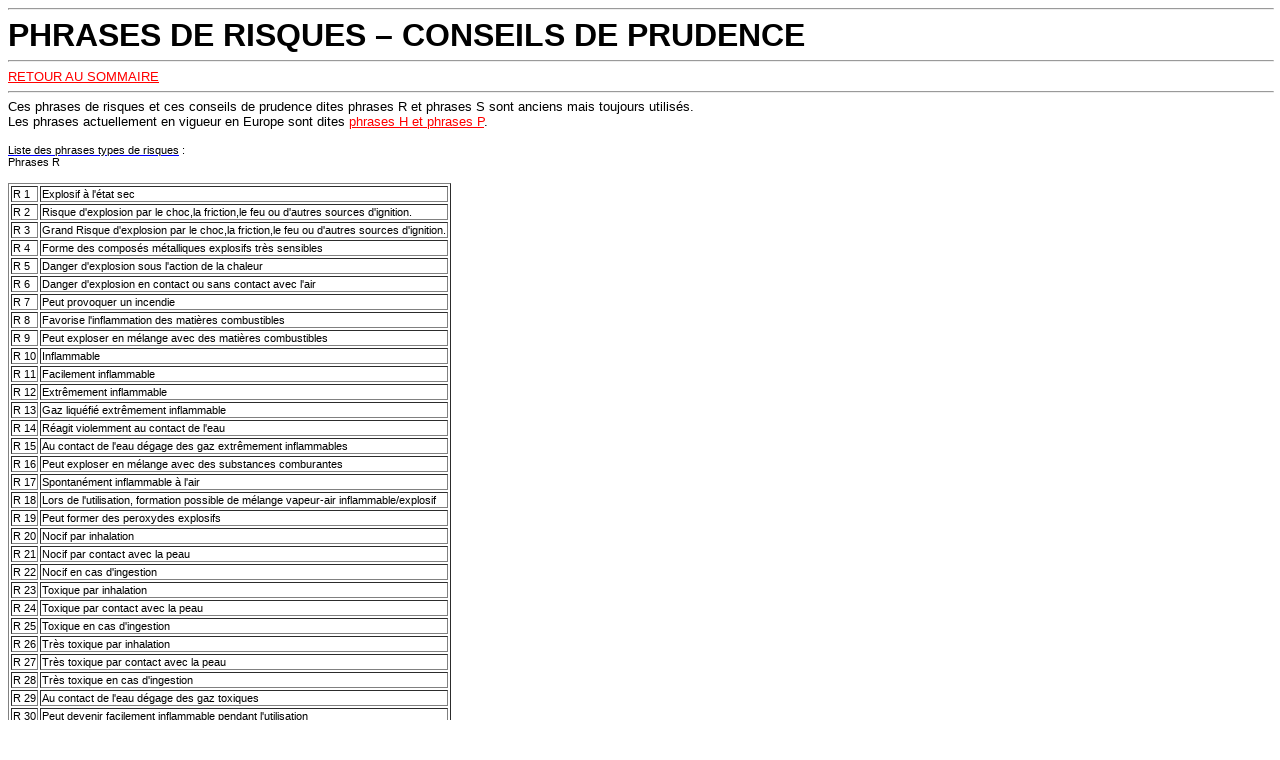

--- FILE ---
content_type: text/html
request_url: https://tice.ac-montpellier.fr/ABCDORGA/Famille/Produit/Risques.htm
body_size: 11920
content:
<html xmlns:v="urn:schemas-microsoft-com:vml"
xmlns:o="urn:schemas-microsoft-com:office:office"
xmlns:w="urn:schemas-microsoft-com:office:word"
xmlns:m="http://schemas.microsoft.com/office/2004/12/omml"
xmlns="http://www.w3.org/TR/REC-html40">

<head>
<meta http-equiv=Content-Type content="text/html; charset=windows-1252">
<meta name=ProgId content=Word.Document>
<meta name=Generator content="Microsoft Word 12">
<meta name=Originator content="Microsoft Word 12">
<link rel=File-List href="Risques_fichiers/filelist.xml">
<link rel=Edit-Time-Data href="Risques_fichiers/editdata.mso">
<!--[if !mso]>
<style>
v\:* {behavior:url(#default#VML);}
o\:* {behavior:url(#default#VML);}
w\:* {behavior:url(#default#VML);}
.shape {behavior:url(#default#VML);}
</style>
<![endif]-->
<title>RISQUES et SECURITE</title>
<!--[if gte mso 9]><xml>
 <o:DocumentProperties>
  <o:Author>Gérard</o:Author>
  <o:LastAuthor>Gérard</o:LastAuthor>
  <o:Revision>2</o:Revision>
  <o:TotalTime>0</o:TotalTime>
  <o:Created>2021-03-24T16:14:00Z</o:Created>
  <o:LastSaved>2021-03-24T16:14:00Z</o:LastSaved>
  <o:Pages>3</o:Pages>
  <o:Words>1986</o:Words>
  <o:Characters>10926</o:Characters>
  <o:Lines>91</o:Lines>
  <o:Paragraphs>25</o:Paragraphs>
  <o:CharactersWithSpaces>12887</o:CharactersWithSpaces>
  <o:Version>12.00</o:Version>
 </o:DocumentProperties>
</xml><![endif]-->
<link rel=themeData href="Risques_fichiers/themedata.thmx">
<link rel=colorSchemeMapping href="Risques_fichiers/colorschememapping.xml">
<!--[if gte mso 9]><xml>
 <w:WordDocument>
  <w:TrackMoves>false</w:TrackMoves>
  <w:TrackFormatting/>
  <w:HyphenationZone>21</w:HyphenationZone>
  <w:ValidateAgainstSchemas/>
  <w:SaveIfXMLInvalid>false</w:SaveIfXMLInvalid>
  <w:IgnoreMixedContent>false</w:IgnoreMixedContent>
  <w:AlwaysShowPlaceholderText>false</w:AlwaysShowPlaceholderText>
  <w:DoNotPromoteQF/>
  <w:LidThemeOther>FR</w:LidThemeOther>
  <w:LidThemeAsian>X-NONE</w:LidThemeAsian>
  <w:LidThemeComplexScript>AR-SA</w:LidThemeComplexScript>
  <w:Compatibility>
   <w:BreakWrappedTables/>
   <w:SnapToGridInCell/>
   <w:WrapTextWithPunct/>
   <w:UseAsianBreakRules/>
   <w:DontGrowAutofit/>
   <w:DontUseIndentAsNumberingTabStop/>
   <w:FELineBreak11/>
   <w:WW11IndentRules/>
   <w:DontAutofitConstrainedTables/>
   <w:AutofitLikeWW11/>
   <w:HangulWidthLikeWW11/>
   <w:UseNormalStyleForList/>
  </w:Compatibility>
  <w:BrowserLevel>MicrosoftInternetExplorer4</w:BrowserLevel>
  <m:mathPr>
   <m:mathFont m:val="Cambria Math"/>
   <m:brkBin m:val="before"/>
   <m:brkBinSub m:val="&#45;-"/>
   <m:smallFrac m:val="off"/>
   <m:dispDef/>
   <m:lMargin m:val="0"/>
   <m:rMargin m:val="0"/>
   <m:defJc m:val="centerGroup"/>
   <m:wrapIndent m:val="1440"/>
   <m:intLim m:val="subSup"/>
   <m:naryLim m:val="undOvr"/>
  </m:mathPr></w:WordDocument>
</xml><![endif]--><!--[if gte mso 9]><xml>
 <w:LatentStyles DefLockedState="false" DefUnhideWhenUsed="true"
  DefSemiHidden="true" DefQFormat="false" DefPriority="99"
  LatentStyleCount="267">
  <w:LsdException Locked="false" Priority="0" SemiHidden="false"
   UnhideWhenUsed="false" QFormat="true" Name="Normal"/>
  <w:LsdException Locked="false" Priority="9" SemiHidden="false"
   UnhideWhenUsed="false" QFormat="true" Name="heading 1"/>
  <w:LsdException Locked="false" Priority="9" QFormat="true" Name="heading 2"/>
  <w:LsdException Locked="false" Priority="9" QFormat="true" Name="heading 3"/>
  <w:LsdException Locked="false" Priority="9" QFormat="true" Name="heading 4"/>
  <w:LsdException Locked="false" Priority="9" QFormat="true" Name="heading 5"/>
  <w:LsdException Locked="false" Priority="9" QFormat="true" Name="heading 6"/>
  <w:LsdException Locked="false" Priority="9" QFormat="true" Name="heading 7"/>
  <w:LsdException Locked="false" Priority="9" QFormat="true" Name="heading 8"/>
  <w:LsdException Locked="false" Priority="9" QFormat="true" Name="heading 9"/>
  <w:LsdException Locked="false" Priority="39" Name="toc 1"/>
  <w:LsdException Locked="false" Priority="39" Name="toc 2"/>
  <w:LsdException Locked="false" Priority="39" Name="toc 3"/>
  <w:LsdException Locked="false" Priority="39" Name="toc 4"/>
  <w:LsdException Locked="false" Priority="39" Name="toc 5"/>
  <w:LsdException Locked="false" Priority="39" Name="toc 6"/>
  <w:LsdException Locked="false" Priority="39" Name="toc 7"/>
  <w:LsdException Locked="false" Priority="39" Name="toc 8"/>
  <w:LsdException Locked="false" Priority="39" Name="toc 9"/>
  <w:LsdException Locked="false" Priority="35" QFormat="true" Name="caption"/>
  <w:LsdException Locked="false" Priority="10" SemiHidden="false"
   UnhideWhenUsed="false" QFormat="true" Name="Title"/>
  <w:LsdException Locked="false" Priority="1" Name="Default Paragraph Font"/>
  <w:LsdException Locked="false" Priority="11" SemiHidden="false"
   UnhideWhenUsed="false" QFormat="true" Name="Subtitle"/>
  <w:LsdException Locked="false" Priority="22" SemiHidden="false"
   UnhideWhenUsed="false" QFormat="true" Name="Strong"/>
  <w:LsdException Locked="false" Priority="20" SemiHidden="false"
   UnhideWhenUsed="false" QFormat="true" Name="Emphasis"/>
  <w:LsdException Locked="false" Priority="59" SemiHidden="false"
   UnhideWhenUsed="false" Name="Table Grid"/>
  <w:LsdException Locked="false" UnhideWhenUsed="false" Name="Placeholder Text"/>
  <w:LsdException Locked="false" Priority="1" SemiHidden="false"
   UnhideWhenUsed="false" QFormat="true" Name="No Spacing"/>
  <w:LsdException Locked="false" Priority="60" SemiHidden="false"
   UnhideWhenUsed="false" Name="Light Shading"/>
  <w:LsdException Locked="false" Priority="61" SemiHidden="false"
   UnhideWhenUsed="false" Name="Light List"/>
  <w:LsdException Locked="false" Priority="62" SemiHidden="false"
   UnhideWhenUsed="false" Name="Light Grid"/>
  <w:LsdException Locked="false" Priority="63" SemiHidden="false"
   UnhideWhenUsed="false" Name="Medium Shading 1"/>
  <w:LsdException Locked="false" Priority="64" SemiHidden="false"
   UnhideWhenUsed="false" Name="Medium Shading 2"/>
  <w:LsdException Locked="false" Priority="65" SemiHidden="false"
   UnhideWhenUsed="false" Name="Medium List 1"/>
  <w:LsdException Locked="false" Priority="66" SemiHidden="false"
   UnhideWhenUsed="false" Name="Medium List 2"/>
  <w:LsdException Locked="false" Priority="67" SemiHidden="false"
   UnhideWhenUsed="false" Name="Medium Grid 1"/>
  <w:LsdException Locked="false" Priority="68" SemiHidden="false"
   UnhideWhenUsed="false" Name="Medium Grid 2"/>
  <w:LsdException Locked="false" Priority="69" SemiHidden="false"
   UnhideWhenUsed="false" Name="Medium Grid 3"/>
  <w:LsdException Locked="false" Priority="70" SemiHidden="false"
   UnhideWhenUsed="false" Name="Dark List"/>
  <w:LsdException Locked="false" Priority="71" SemiHidden="false"
   UnhideWhenUsed="false" Name="Colorful Shading"/>
  <w:LsdException Locked="false" Priority="72" SemiHidden="false"
   UnhideWhenUsed="false" Name="Colorful List"/>
  <w:LsdException Locked="false" Priority="73" SemiHidden="false"
   UnhideWhenUsed="false" Name="Colorful Grid"/>
  <w:LsdException Locked="false" Priority="60" SemiHidden="false"
   UnhideWhenUsed="false" Name="Light Shading Accent 1"/>
  <w:LsdException Locked="false" Priority="61" SemiHidden="false"
   UnhideWhenUsed="false" Name="Light List Accent 1"/>
  <w:LsdException Locked="false" Priority="62" SemiHidden="false"
   UnhideWhenUsed="false" Name="Light Grid Accent 1"/>
  <w:LsdException Locked="false" Priority="63" SemiHidden="false"
   UnhideWhenUsed="false" Name="Medium Shading 1 Accent 1"/>
  <w:LsdException Locked="false" Priority="64" SemiHidden="false"
   UnhideWhenUsed="false" Name="Medium Shading 2 Accent 1"/>
  <w:LsdException Locked="false" Priority="65" SemiHidden="false"
   UnhideWhenUsed="false" Name="Medium List 1 Accent 1"/>
  <w:LsdException Locked="false" UnhideWhenUsed="false" Name="Revision"/>
  <w:LsdException Locked="false" Priority="34" SemiHidden="false"
   UnhideWhenUsed="false" QFormat="true" Name="List Paragraph"/>
  <w:LsdException Locked="false" Priority="29" SemiHidden="false"
   UnhideWhenUsed="false" QFormat="true" Name="Quote"/>
  <w:LsdException Locked="false" Priority="30" SemiHidden="false"
   UnhideWhenUsed="false" QFormat="true" Name="Intense Quote"/>
  <w:LsdException Locked="false" Priority="66" SemiHidden="false"
   UnhideWhenUsed="false" Name="Medium List 2 Accent 1"/>
  <w:LsdException Locked="false" Priority="67" SemiHidden="false"
   UnhideWhenUsed="false" Name="Medium Grid 1 Accent 1"/>
  <w:LsdException Locked="false" Priority="68" SemiHidden="false"
   UnhideWhenUsed="false" Name="Medium Grid 2 Accent 1"/>
  <w:LsdException Locked="false" Priority="69" SemiHidden="false"
   UnhideWhenUsed="false" Name="Medium Grid 3 Accent 1"/>
  <w:LsdException Locked="false" Priority="70" SemiHidden="false"
   UnhideWhenUsed="false" Name="Dark List Accent 1"/>
  <w:LsdException Locked="false" Priority="71" SemiHidden="false"
   UnhideWhenUsed="false" Name="Colorful Shading Accent 1"/>
  <w:LsdException Locked="false" Priority="72" SemiHidden="false"
   UnhideWhenUsed="false" Name="Colorful List Accent 1"/>
  <w:LsdException Locked="false" Priority="73" SemiHidden="false"
   UnhideWhenUsed="false" Name="Colorful Grid Accent 1"/>
  <w:LsdException Locked="false" Priority="60" SemiHidden="false"
   UnhideWhenUsed="false" Name="Light Shading Accent 2"/>
  <w:LsdException Locked="false" Priority="61" SemiHidden="false"
   UnhideWhenUsed="false" Name="Light List Accent 2"/>
  <w:LsdException Locked="false" Priority="62" SemiHidden="false"
   UnhideWhenUsed="false" Name="Light Grid Accent 2"/>
  <w:LsdException Locked="false" Priority="63" SemiHidden="false"
   UnhideWhenUsed="false" Name="Medium Shading 1 Accent 2"/>
  <w:LsdException Locked="false" Priority="64" SemiHidden="false"
   UnhideWhenUsed="false" Name="Medium Shading 2 Accent 2"/>
  <w:LsdException Locked="false" Priority="65" SemiHidden="false"
   UnhideWhenUsed="false" Name="Medium List 1 Accent 2"/>
  <w:LsdException Locked="false" Priority="66" SemiHidden="false"
   UnhideWhenUsed="false" Name="Medium List 2 Accent 2"/>
  <w:LsdException Locked="false" Priority="67" SemiHidden="false"
   UnhideWhenUsed="false" Name="Medium Grid 1 Accent 2"/>
  <w:LsdException Locked="false" Priority="68" SemiHidden="false"
   UnhideWhenUsed="false" Name="Medium Grid 2 Accent 2"/>
  <w:LsdException Locked="false" Priority="69" SemiHidden="false"
   UnhideWhenUsed="false" Name="Medium Grid 3 Accent 2"/>
  <w:LsdException Locked="false" Priority="70" SemiHidden="false"
   UnhideWhenUsed="false" Name="Dark List Accent 2"/>
  <w:LsdException Locked="false" Priority="71" SemiHidden="false"
   UnhideWhenUsed="false" Name="Colorful Shading Accent 2"/>
  <w:LsdException Locked="false" Priority="72" SemiHidden="false"
   UnhideWhenUsed="false" Name="Colorful List Accent 2"/>
  <w:LsdException Locked="false" Priority="73" SemiHidden="false"
   UnhideWhenUsed="false" Name="Colorful Grid Accent 2"/>
  <w:LsdException Locked="false" Priority="60" SemiHidden="false"
   UnhideWhenUsed="false" Name="Light Shading Accent 3"/>
  <w:LsdException Locked="false" Priority="61" SemiHidden="false"
   UnhideWhenUsed="false" Name="Light List Accent 3"/>
  <w:LsdException Locked="false" Priority="62" SemiHidden="false"
   UnhideWhenUsed="false" Name="Light Grid Accent 3"/>
  <w:LsdException Locked="false" Priority="63" SemiHidden="false"
   UnhideWhenUsed="false" Name="Medium Shading 1 Accent 3"/>
  <w:LsdException Locked="false" Priority="64" SemiHidden="false"
   UnhideWhenUsed="false" Name="Medium Shading 2 Accent 3"/>
  <w:LsdException Locked="false" Priority="65" SemiHidden="false"
   UnhideWhenUsed="false" Name="Medium List 1 Accent 3"/>
  <w:LsdException Locked="false" Priority="66" SemiHidden="false"
   UnhideWhenUsed="false" Name="Medium List 2 Accent 3"/>
  <w:LsdException Locked="false" Priority="67" SemiHidden="false"
   UnhideWhenUsed="false" Name="Medium Grid 1 Accent 3"/>
  <w:LsdException Locked="false" Priority="68" SemiHidden="false"
   UnhideWhenUsed="false" Name="Medium Grid 2 Accent 3"/>
  <w:LsdException Locked="false" Priority="69" SemiHidden="false"
   UnhideWhenUsed="false" Name="Medium Grid 3 Accent 3"/>
  <w:LsdException Locked="false" Priority="70" SemiHidden="false"
   UnhideWhenUsed="false" Name="Dark List Accent 3"/>
  <w:LsdException Locked="false" Priority="71" SemiHidden="false"
   UnhideWhenUsed="false" Name="Colorful Shading Accent 3"/>
  <w:LsdException Locked="false" Priority="72" SemiHidden="false"
   UnhideWhenUsed="false" Name="Colorful List Accent 3"/>
  <w:LsdException Locked="false" Priority="73" SemiHidden="false"
   UnhideWhenUsed="false" Name="Colorful Grid Accent 3"/>
  <w:LsdException Locked="false" Priority="60" SemiHidden="false"
   UnhideWhenUsed="false" Name="Light Shading Accent 4"/>
  <w:LsdException Locked="false" Priority="61" SemiHidden="false"
   UnhideWhenUsed="false" Name="Light List Accent 4"/>
  <w:LsdException Locked="false" Priority="62" SemiHidden="false"
   UnhideWhenUsed="false" Name="Light Grid Accent 4"/>
  <w:LsdException Locked="false" Priority="63" SemiHidden="false"
   UnhideWhenUsed="false" Name="Medium Shading 1 Accent 4"/>
  <w:LsdException Locked="false" Priority="64" SemiHidden="false"
   UnhideWhenUsed="false" Name="Medium Shading 2 Accent 4"/>
  <w:LsdException Locked="false" Priority="65" SemiHidden="false"
   UnhideWhenUsed="false" Name="Medium List 1 Accent 4"/>
  <w:LsdException Locked="false" Priority="66" SemiHidden="false"
   UnhideWhenUsed="false" Name="Medium List 2 Accent 4"/>
  <w:LsdException Locked="false" Priority="67" SemiHidden="false"
   UnhideWhenUsed="false" Name="Medium Grid 1 Accent 4"/>
  <w:LsdException Locked="false" Priority="68" SemiHidden="false"
   UnhideWhenUsed="false" Name="Medium Grid 2 Accent 4"/>
  <w:LsdException Locked="false" Priority="69" SemiHidden="false"
   UnhideWhenUsed="false" Name="Medium Grid 3 Accent 4"/>
  <w:LsdException Locked="false" Priority="70" SemiHidden="false"
   UnhideWhenUsed="false" Name="Dark List Accent 4"/>
  <w:LsdException Locked="false" Priority="71" SemiHidden="false"
   UnhideWhenUsed="false" Name="Colorful Shading Accent 4"/>
  <w:LsdException Locked="false" Priority="72" SemiHidden="false"
   UnhideWhenUsed="false" Name="Colorful List Accent 4"/>
  <w:LsdException Locked="false" Priority="73" SemiHidden="false"
   UnhideWhenUsed="false" Name="Colorful Grid Accent 4"/>
  <w:LsdException Locked="false" Priority="60" SemiHidden="false"
   UnhideWhenUsed="false" Name="Light Shading Accent 5"/>
  <w:LsdException Locked="false" Priority="61" SemiHidden="false"
   UnhideWhenUsed="false" Name="Light List Accent 5"/>
  <w:LsdException Locked="false" Priority="62" SemiHidden="false"
   UnhideWhenUsed="false" Name="Light Grid Accent 5"/>
  <w:LsdException Locked="false" Priority="63" SemiHidden="false"
   UnhideWhenUsed="false" Name="Medium Shading 1 Accent 5"/>
  <w:LsdException Locked="false" Priority="64" SemiHidden="false"
   UnhideWhenUsed="false" Name="Medium Shading 2 Accent 5"/>
  <w:LsdException Locked="false" Priority="65" SemiHidden="false"
   UnhideWhenUsed="false" Name="Medium List 1 Accent 5"/>
  <w:LsdException Locked="false" Priority="66" SemiHidden="false"
   UnhideWhenUsed="false" Name="Medium List 2 Accent 5"/>
  <w:LsdException Locked="false" Priority="67" SemiHidden="false"
   UnhideWhenUsed="false" Name="Medium Grid 1 Accent 5"/>
  <w:LsdException Locked="false" Priority="68" SemiHidden="false"
   UnhideWhenUsed="false" Name="Medium Grid 2 Accent 5"/>
  <w:LsdException Locked="false" Priority="69" SemiHidden="false"
   UnhideWhenUsed="false" Name="Medium Grid 3 Accent 5"/>
  <w:LsdException Locked="false" Priority="70" SemiHidden="false"
   UnhideWhenUsed="false" Name="Dark List Accent 5"/>
  <w:LsdException Locked="false" Priority="71" SemiHidden="false"
   UnhideWhenUsed="false" Name="Colorful Shading Accent 5"/>
  <w:LsdException Locked="false" Priority="72" SemiHidden="false"
   UnhideWhenUsed="false" Name="Colorful List Accent 5"/>
  <w:LsdException Locked="false" Priority="73" SemiHidden="false"
   UnhideWhenUsed="false" Name="Colorful Grid Accent 5"/>
  <w:LsdException Locked="false" Priority="60" SemiHidden="false"
   UnhideWhenUsed="false" Name="Light Shading Accent 6"/>
  <w:LsdException Locked="false" Priority="61" SemiHidden="false"
   UnhideWhenUsed="false" Name="Light List Accent 6"/>
  <w:LsdException Locked="false" Priority="62" SemiHidden="false"
   UnhideWhenUsed="false" Name="Light Grid Accent 6"/>
  <w:LsdException Locked="false" Priority="63" SemiHidden="false"
   UnhideWhenUsed="false" Name="Medium Shading 1 Accent 6"/>
  <w:LsdException Locked="false" Priority="64" SemiHidden="false"
   UnhideWhenUsed="false" Name="Medium Shading 2 Accent 6"/>
  <w:LsdException Locked="false" Priority="65" SemiHidden="false"
   UnhideWhenUsed="false" Name="Medium List 1 Accent 6"/>
  <w:LsdException Locked="false" Priority="66" SemiHidden="false"
   UnhideWhenUsed="false" Name="Medium List 2 Accent 6"/>
  <w:LsdException Locked="false" Priority="67" SemiHidden="false"
   UnhideWhenUsed="false" Name="Medium Grid 1 Accent 6"/>
  <w:LsdException Locked="false" Priority="68" SemiHidden="false"
   UnhideWhenUsed="false" Name="Medium Grid 2 Accent 6"/>
  <w:LsdException Locked="false" Priority="69" SemiHidden="false"
   UnhideWhenUsed="false" Name="Medium Grid 3 Accent 6"/>
  <w:LsdException Locked="false" Priority="70" SemiHidden="false"
   UnhideWhenUsed="false" Name="Dark List Accent 6"/>
  <w:LsdException Locked="false" Priority="71" SemiHidden="false"
   UnhideWhenUsed="false" Name="Colorful Shading Accent 6"/>
  <w:LsdException Locked="false" Priority="72" SemiHidden="false"
   UnhideWhenUsed="false" Name="Colorful List Accent 6"/>
  <w:LsdException Locked="false" Priority="73" SemiHidden="false"
   UnhideWhenUsed="false" Name="Colorful Grid Accent 6"/>
  <w:LsdException Locked="false" Priority="19" SemiHidden="false"
   UnhideWhenUsed="false" QFormat="true" Name="Subtle Emphasis"/>
  <w:LsdException Locked="false" Priority="21" SemiHidden="false"
   UnhideWhenUsed="false" QFormat="true" Name="Intense Emphasis"/>
  <w:LsdException Locked="false" Priority="31" SemiHidden="false"
   UnhideWhenUsed="false" QFormat="true" Name="Subtle Reference"/>
  <w:LsdException Locked="false" Priority="32" SemiHidden="false"
   UnhideWhenUsed="false" QFormat="true" Name="Intense Reference"/>
  <w:LsdException Locked="false" Priority="33" SemiHidden="false"
   UnhideWhenUsed="false" QFormat="true" Name="Book Title"/>
  <w:LsdException Locked="false" Priority="37" Name="Bibliography"/>
  <w:LsdException Locked="false" Priority="39" QFormat="true" Name="TOC Heading"/>
 </w:LatentStyles>
</xml><![endif]-->
<style>
<!--
 /* Font Definitions */
 @font-face
	{font-family:"Cambria Math";
	panose-1:2 4 5 3 5 4 6 3 2 4;
	mso-font-charset:1;
	mso-generic-font-family:roman;
	mso-font-format:other;
	mso-font-pitch:variable;
	mso-font-signature:0 0 0 0 0 0;}
@font-face
	{font-family:Cambria;
	panose-1:2 4 5 3 5 4 6 3 2 4;
	mso-font-charset:0;
	mso-generic-font-family:roman;
	mso-font-pitch:variable;
	mso-font-signature:-1610611985 1073741899 0 0 159 0;}
 /* Style Definitions */
 p.MsoNormal, li.MsoNormal, div.MsoNormal
	{mso-style-unhide:no;
	mso-style-qformat:yes;
	mso-style-parent:"";
	margin:0cm;
	margin-bottom:.0001pt;
	mso-pagination:widow-orphan;
	font-size:10.0pt;
	font-family:"Arial","sans-serif";
	mso-fareast-font-family:"Times New Roman";
	color:blue;}
h1
	{mso-style-priority:9;
	mso-style-unhide:no;
	mso-style-qformat:yes;
	mso-style-link:"Titre 1 Car";
	mso-margin-top-alt:auto;
	margin-right:0cm;
	mso-margin-bottom-alt:auto;
	margin-left:0cm;
	mso-pagination:widow-orphan;
	mso-outline-level:1;
	font-size:24.0pt;
	font-family:"Arial","sans-serif";
	color:blue;
	font-weight:bold;}
a:link, span.MsoHyperlink
	{mso-style-priority:99;
	color:red;
	text-decoration:underline;
	text-underline:single;}
a:visited, span.MsoHyperlinkFollowed
	{mso-style-noshow:yes;
	mso-style-priority:99;
	color:purple;
	text-decoration:underline;
	text-underline:single;}
p
	{mso-style-noshow:yes;
	mso-style-priority:99;
	mso-margin-top-alt:auto;
	margin-right:0cm;
	mso-margin-bottom-alt:auto;
	margin-left:0cm;
	mso-pagination:widow-orphan;
	font-size:10.0pt;
	font-family:"Arial","sans-serif";
	mso-fareast-font-family:"Times New Roman";
	color:blue;}
span.Titre1Car
	{mso-style-name:"Titre 1 Car";
	mso-style-priority:9;
	mso-style-unhide:no;
	mso-style-locked:yes;
	mso-style-link:"Titre 1";
	mso-ansi-font-size:14.0pt;
	mso-bidi-font-size:14.0pt;
	font-family:"Cambria","serif";
	mso-ascii-font-family:Cambria;
	mso-fareast-font-family:"Times New Roman";
	mso-hansi-font-family:Cambria;
	mso-bidi-font-family:"Times New Roman";
	color:#365F91;
	font-weight:bold;}
@page WordSection1
	{size:595.3pt 841.9pt;
	margin:70.85pt 70.85pt 70.85pt 70.85pt;
	mso-header-margin:35.4pt;
	mso-footer-margin:35.4pt;
	mso-paper-source:0;}
div.WordSection1
	{page:WordSection1;}
-->
</style>
<!--[if gte mso 10]>
<style>
 /* Style Definitions */
 table.MsoNormalTable
	{mso-style-name:"Tableau Normal";
	mso-tstyle-rowband-size:0;
	mso-tstyle-colband-size:0;
	mso-style-noshow:yes;
	mso-style-priority:99;
	mso-style-qformat:yes;
	mso-style-parent:"";
	mso-padding-alt:0cm 5.4pt 0cm 5.4pt;
	mso-para-margin:0cm;
	mso-para-margin-bottom:.0001pt;
	mso-pagination:widow-orphan;
	font-size:10.0pt;
	font-family:"Times New Roman","serif";}
</style>
<![endif]-->
<meta name=Template content="C:\PROGRAM FILES\MICROSOFT OFFICE\OFFICE\html.dot">
<meta name=Author content="Gérard Gomez">
<!--[if gte mso 9]><xml>
 <o:shapedefaults v:ext="edit" spidmax="4098"/>
</xml><![endif]--><!--[if gte mso 9]><xml>
 <o:shapelayout v:ext="edit">
  <o:idmap v:ext="edit" data="1"/>
 </o:shapelayout></xml><![endif]-->
</head>

<body lang=FR link=red vlink=purple style='tab-interval:35.4pt'>

<div class=WordSection1>

<div class=MsoNormal align=center style='text-align:center'>

<hr size=2 width="100%" align=center>

</div>

<h1 style='margin:0cm;margin-bottom:.0001pt'><span style='color:black'>PHRASES
DE RISQUES – CONSEILS DE PRUDENCE</span></h1>

<div class=MsoNormal align=center style='text-align:center'>

<hr size=2 width="100%" align=center>

</div>

<p class=MsoNormal><span style='color:black'><a href="../../ORGANIQU.htm">RETOUR
AU SOMMAIRE</a></span> </p>

<div class=MsoNormal align=center style='text-align:center'>

<hr size=2 width="100%" align=center>

</div>

<p class=MsoNormal><span style='color:black'>Ces phrases de risques et ces
conseils de prudence dites phrases R et phrases S sont anciens mais toujours
utilisés.<o:p></o:p></span></p>

<p class=MsoNormal><span style='color:black'>Les phrases actuellement en
vigueur en Europe sont dites <a href="../../Famille13/SECURITE.htm">phrases H
et phrases P</a>.<o:p></o:p></span></p>

<p class=MsoNormal><span style='color:black'><o:p>&nbsp;</o:p></span></p>

<p class=MsoNormal><u><span style='font-size:8.0pt;color:black'>Liste des
phrases types de risques</span></u><span style='font-size:8.0pt;color:black'> :</span><span
style='font-size:8.0pt'> <o:p></o:p></span></p>

<p style='margin:0cm;margin-bottom:.0001pt'><span style='font-size:8.0pt;
color:black'>Phrases R</span> <br>
&nbsp; <span style='mso-fareast-font-family:"Times New Roman";mso-fareast-theme-font:
minor-fareast'><o:p></o:p></span></p>

<table class=MsoNormalTable border=1 cellpadding=0 style='mso-cellspacing:1.5pt;
 mso-yfti-tbllook:1184;mso-padding-alt:0cm 5.4pt 0cm 5.4pt'>
 <tr style='mso-yfti-irow:0;mso-yfti-firstrow:yes'>
  <td style='padding:.75pt .75pt .75pt .75pt'>
  <p class=MsoNormal><span style='font-size:8.0pt;color:black'>R 1</span><span
  style='font-size:8.0pt'><o:p></o:p></span></p>
  </td>
  <td style='padding:.75pt .75pt .75pt .75pt'>
  <p class=MsoNormal><a name=R1></a><span style='font-size:8.0pt;color:black'>Explosif
  à l'état sec</span><span style='font-size:8.0pt'><o:p></o:p></span></p>
  </td>
 </tr>
 <tr style='mso-yfti-irow:1'>
  <td style='padding:.75pt .75pt .75pt .75pt'>
  <p class=MsoNormal><span style='font-size:8.0pt;color:black'>R 2</span><span
  style='font-size:8.0pt'><o:p></o:p></span></p>
  </td>
  <td style='padding:.75pt .75pt .75pt .75pt'>
  <p class=MsoNormal><a name=R2></a><span style='font-size:8.0pt;color:black'>Risque
  d'explosion par le choc,la friction,le feu ou d'autres sources d'ignition.</span><span
  style='font-size:8.0pt'><o:p></o:p></span></p>
  </td>
 </tr>
 <tr style='mso-yfti-irow:2'>
  <td style='padding:.75pt .75pt .75pt .75pt'>
  <p class=MsoNormal><span style='font-size:8.0pt;color:black'>R 3</span><span
  style='font-size:8.0pt'><o:p></o:p></span></p>
  </td>
  <td style='padding:.75pt .75pt .75pt .75pt'>
  <p class=MsoNormal><a name=R3></a><span style='font-size:8.0pt;color:black'>Grand
  Risque d'explosion par le choc,la friction,le feu ou d'autres sources
  d'ignition.</span><span style='font-size:8.0pt'><o:p></o:p></span></p>
  </td>
 </tr>
 <tr style='mso-yfti-irow:3'>
  <td style='padding:.75pt .75pt .75pt .75pt'>
  <p class=MsoNormal><span style='font-size:8.0pt;color:black'>R 4</span><span
  style='font-size:8.0pt'><o:p></o:p></span></p>
  </td>
  <td style='padding:.75pt .75pt .75pt .75pt'>
  <p class=MsoNormal><a name=R4></a><span style='font-size:8.0pt;color:black'>Forme
  des composés métalliques explosifs très sensibles</span><span
  style='font-size:8.0pt'><o:p></o:p></span></p>
  </td>
 </tr>
 <tr style='mso-yfti-irow:4'>
  <td style='padding:.75pt .75pt .75pt .75pt'>
  <p class=MsoNormal><span style='font-size:8.0pt;color:black'>R 5</span><span
  style='font-size:8.0pt'><o:p></o:p></span></p>
  </td>
  <td style='padding:.75pt .75pt .75pt .75pt'>
  <p class=MsoNormal><a name=R5></a><span style='font-size:8.0pt;color:black'>Danger
  d'explosion sous l'action de la chaleur</span><span style='font-size:8.0pt'><o:p></o:p></span></p>
  </td>
 </tr>
 <tr style='mso-yfti-irow:5'>
  <td style='padding:.75pt .75pt .75pt .75pt'>
  <p class=MsoNormal><span style='font-size:8.0pt;color:black'>R 6</span><span
  style='font-size:8.0pt'><o:p></o:p></span></p>
  </td>
  <td style='padding:.75pt .75pt .75pt .75pt'>
  <p class=MsoNormal><a name=R6></a><span style='font-size:8.0pt;color:black'>Danger
  d'explosion en contact ou sans contact avec l'air</span><span
  style='font-size:8.0pt'><o:p></o:p></span></p>
  </td>
 </tr>
 <tr style='mso-yfti-irow:6'>
  <td style='padding:.75pt .75pt .75pt .75pt'>
  <p class=MsoNormal><span style='font-size:8.0pt;color:black'>R 7</span><span
  style='font-size:8.0pt'><o:p></o:p></span></p>
  </td>
  <td style='padding:.75pt .75pt .75pt .75pt'>
  <p class=MsoNormal><a name=R7></a><span style='font-size:8.0pt;color:black'>Peut
  provoquer un incendie</span><span style='font-size:8.0pt'><o:p></o:p></span></p>
  </td>
 </tr>
 <tr style='mso-yfti-irow:7'>
  <td style='padding:.75pt .75pt .75pt .75pt'>
  <p class=MsoNormal><span style='font-size:8.0pt;color:black'>R 8</span><span
  style='font-size:8.0pt'><o:p></o:p></span></p>
  </td>
  <td style='padding:.75pt .75pt .75pt .75pt'>
  <p class=MsoNormal><a name=R8></a><span style='font-size:8.0pt;color:black'>Favorise
  l'inflammation des matières combustibles</span><span style='font-size:8.0pt'><o:p></o:p></span></p>
  </td>
 </tr>
 <tr style='mso-yfti-irow:8'>
  <td style='padding:.75pt .75pt .75pt .75pt'>
  <p class=MsoNormal><span style='font-size:8.0pt;color:black'>R 9</span><span
  style='font-size:8.0pt'><o:p></o:p></span></p>
  </td>
  <td style='padding:.75pt .75pt .75pt .75pt'>
  <p class=MsoNormal><a name=R9></a><span style='font-size:8.0pt;color:black'>Peut
  exploser en mélange avec des matières combustibles</span><span
  style='font-size:8.0pt'><o:p></o:p></span></p>
  </td>
 </tr>
 <tr style='mso-yfti-irow:9'>
  <td style='padding:.75pt .75pt .75pt .75pt'>
  <p class=MsoNormal><span style='font-size:8.0pt;color:black'>R 10</span><span
  style='font-size:8.0pt'><o:p></o:p></span></p>
  </td>
  <td style='padding:.75pt .75pt .75pt .75pt'>
  <p class=MsoNormal><a name=R10></a><span style='font-size:8.0pt;color:black'>Inflammable</span><span
  style='font-size:8.0pt'><o:p></o:p></span></p>
  </td>
 </tr>
 <tr style='mso-yfti-irow:10'>
  <td style='padding:.75pt .75pt .75pt .75pt'>
  <p class=MsoNormal><span style='font-size:8.0pt;color:black'>R 11</span><span
  style='font-size:8.0pt'><o:p></o:p></span></p>
  </td>
  <td style='padding:.75pt .75pt .75pt .75pt'>
  <p class=MsoNormal><a name=R11></a><span style='font-size:8.0pt;color:black'>Facilement
  inflammable</span><span style='font-size:8.0pt'><o:p></o:p></span></p>
  </td>
 </tr>
 <tr style='mso-yfti-irow:11'>
  <td style='padding:.75pt .75pt .75pt .75pt'>
  <p class=MsoNormal><span style='font-size:8.0pt;color:black'>R 12</span><span
  style='font-size:8.0pt'><o:p></o:p></span></p>
  </td>
  <td style='padding:.75pt .75pt .75pt .75pt'>
  <p class=MsoNormal><a name=R12></a><span style='font-size:8.0pt;color:black'>Extrêmement
  inflammable</span><span style='font-size:8.0pt'><o:p></o:p></span></p>
  </td>
 </tr>
 <tr style='mso-yfti-irow:12'>
  <td style='padding:.75pt .75pt .75pt .75pt'>
  <p class=MsoNormal><span style='font-size:8.0pt;color:black'>R 13</span><span
  style='font-size:8.0pt'><o:p></o:p></span></p>
  </td>
  <td style='padding:.75pt .75pt .75pt .75pt'>
  <p class=MsoNormal><a name=R13></a><span style='font-size:8.0pt;color:black'>Gaz
  liquéfié extrêmement inflammable</span><span style='font-size:8.0pt'><o:p></o:p></span></p>
  </td>
 </tr>
 <tr style='mso-yfti-irow:13'>
  <td style='padding:.75pt .75pt .75pt .75pt'>
  <p class=MsoNormal><span style='font-size:8.0pt;color:black'>R 14</span><span
  style='font-size:8.0pt'><o:p></o:p></span></p>
  </td>
  <td style='padding:.75pt .75pt .75pt .75pt'>
  <p class=MsoNormal><a name=R14></a><span style='font-size:8.0pt;color:black'>Réagit
  violemment au contact de l'eau</span><span style='font-size:8.0pt'><o:p></o:p></span></p>
  </td>
 </tr>
 <tr style='mso-yfti-irow:14'>
  <td style='padding:.75pt .75pt .75pt .75pt'>
  <p class=MsoNormal><span style='font-size:8.0pt;color:black'>R 15</span><span
  style='font-size:8.0pt'><o:p></o:p></span></p>
  </td>
  <td style='padding:.75pt .75pt .75pt .75pt'>
  <p class=MsoNormal><a name=R15></a><span style='font-size:8.0pt;color:black'>Au
  contact de l'eau dégage des gaz extrêmement inflammables</span><span
  style='font-size:8.0pt'><o:p></o:p></span></p>
  </td>
 </tr>
 <tr style='mso-yfti-irow:15'>
  <td style='padding:.75pt .75pt .75pt .75pt'>
  <p class=MsoNormal><span style='font-size:8.0pt;color:black'>R 16</span><span
  style='font-size:8.0pt'><o:p></o:p></span></p>
  </td>
  <td style='padding:.75pt .75pt .75pt .75pt'>
  <p class=MsoNormal><a name=R16></a><span style='font-size:8.0pt;color:black'>Peut
  exploser en mélange avec des substances comburantes</span><span
  style='font-size:8.0pt'><o:p></o:p></span></p>
  </td>
 </tr>
 <tr style='mso-yfti-irow:16'>
  <td style='padding:.75pt .75pt .75pt .75pt'>
  <p class=MsoNormal><span style='font-size:8.0pt;color:black'>R 17</span><span
  style='font-size:8.0pt'><o:p></o:p></span></p>
  </td>
  <td style='padding:.75pt .75pt .75pt .75pt'>
  <p class=MsoNormal><a name=R17></a><span style='font-size:8.0pt;color:black'>Spontanément
  inflammable à l'air</span><span style='font-size:8.0pt'><o:p></o:p></span></p>
  </td>
 </tr>
 <tr style='mso-yfti-irow:17'>
  <td style='padding:.75pt .75pt .75pt .75pt'>
  <p class=MsoNormal><span style='font-size:8.0pt;color:black'>R 18</span><span
  style='font-size:8.0pt'><o:p></o:p></span></p>
  </td>
  <td style='padding:.75pt .75pt .75pt .75pt'>
  <p class=MsoNormal><a name=R18></a><span style='font-size:8.0pt;color:black'>Lors
  de l'utilisation, formation possible de mélange vapeur-air inflammable/explosif</span><span
  style='font-size:8.0pt'><o:p></o:p></span></p>
  </td>
 </tr>
 <tr style='mso-yfti-irow:18'>
  <td style='padding:.75pt .75pt .75pt .75pt'>
  <p class=MsoNormal><span style='font-size:8.0pt;color:black'>R 19</span><span
  style='font-size:8.0pt'><o:p></o:p></span></p>
  </td>
  <td style='padding:.75pt .75pt .75pt .75pt'>
  <p class=MsoNormal><a name=R19></a><span style='font-size:8.0pt;color:black'>Peut
  former des peroxydes explosifs</span><span style='font-size:8.0pt'><o:p></o:p></span></p>
  </td>
 </tr>
 <tr style='mso-yfti-irow:19'>
  <td style='padding:.75pt .75pt .75pt .75pt'>
  <p class=MsoNormal><span style='font-size:8.0pt;color:black'>R 20</span><span
  style='font-size:8.0pt'><o:p></o:p></span></p>
  </td>
  <td style='padding:.75pt .75pt .75pt .75pt'>
  <p class=MsoNormal><a name=R20></a><span style='font-size:8.0pt;color:black'>Nocif
  par inhalation</span><span style='font-size:8.0pt'><o:p></o:p></span></p>
  </td>
 </tr>
 <tr style='mso-yfti-irow:20'>
  <td style='padding:.75pt .75pt .75pt .75pt'>
  <p class=MsoNormal><span style='font-size:8.0pt;color:black'>R 21</span><span
  style='font-size:8.0pt'><o:p></o:p></span></p>
  </td>
  <td style='padding:.75pt .75pt .75pt .75pt'>
  <p class=MsoNormal><a name=R21></a><span style='font-size:8.0pt;color:black'>Nocif
  par contact avec la peau</span><span style='font-size:8.0pt'><o:p></o:p></span></p>
  </td>
 </tr>
 <tr style='mso-yfti-irow:21'>
  <td style='padding:.75pt .75pt .75pt .75pt'>
  <p class=MsoNormal><span style='font-size:8.0pt;color:black'>R 22</span><span
  style='font-size:8.0pt'><o:p></o:p></span></p>
  </td>
  <td style='padding:.75pt .75pt .75pt .75pt'>
  <p class=MsoNormal><a name=R22></a><span style='font-size:8.0pt;color:black'>Nocif
  en cas d'ingestion</span><span style='font-size:8.0pt'><o:p></o:p></span></p>
  </td>
 </tr>
 <tr style='mso-yfti-irow:22'>
  <td style='padding:.75pt .75pt .75pt .75pt'>
  <p class=MsoNormal><span style='font-size:8.0pt;color:black'>R 23</span><span
  style='font-size:8.0pt'><o:p></o:p></span></p>
  </td>
  <td style='padding:.75pt .75pt .75pt .75pt'>
  <p class=MsoNormal><a name=R23></a><span style='font-size:8.0pt;color:black'>Toxique
  par inhalation</span><span style='font-size:8.0pt'><o:p></o:p></span></p>
  </td>
 </tr>
 <tr style='mso-yfti-irow:23'>
  <td style='padding:.75pt .75pt .75pt .75pt'>
  <p class=MsoNormal><span style='font-size:8.0pt;color:black'>R 24</span><span
  style='font-size:8.0pt'><o:p></o:p></span></p>
  </td>
  <td style='padding:.75pt .75pt .75pt .75pt'>
  <p class=MsoNormal><a name=R24></a><span style='font-size:8.0pt;color:black'>Toxique
  par contact avec la peau</span><span style='font-size:8.0pt'><o:p></o:p></span></p>
  </td>
 </tr>
 <tr style='mso-yfti-irow:24'>
  <td style='padding:.75pt .75pt .75pt .75pt'>
  <p class=MsoNormal><span style='font-size:8.0pt;color:black'>R 25</span><span
  style='font-size:8.0pt'><o:p></o:p></span></p>
  </td>
  <td style='padding:.75pt .75pt .75pt .75pt'>
  <p class=MsoNormal><a name=R25></a><span style='font-size:8.0pt;color:black'>Toxique
  en cas d'ingestion</span><span style='font-size:8.0pt'><o:p></o:p></span></p>
  </td>
 </tr>
 <tr style='mso-yfti-irow:25'>
  <td style='padding:.75pt .75pt .75pt .75pt'>
  <p class=MsoNormal><span style='font-size:8.0pt;color:black'>R 26</span><span
  style='font-size:8.0pt'><o:p></o:p></span></p>
  </td>
  <td style='padding:.75pt .75pt .75pt .75pt'>
  <p class=MsoNormal><a name=R26></a><span style='font-size:8.0pt;color:black'>Très
  toxique par inhalation</span><span style='font-size:8.0pt'><o:p></o:p></span></p>
  </td>
 </tr>
 <tr style='mso-yfti-irow:26'>
  <td style='padding:.75pt .75pt .75pt .75pt'>
  <p class=MsoNormal><span style='font-size:8.0pt;color:black'>R 27</span><span
  style='font-size:8.0pt'><o:p></o:p></span></p>
  </td>
  <td style='padding:.75pt .75pt .75pt .75pt'>
  <p class=MsoNormal><a name=R27></a><span style='font-size:8.0pt;color:black'>Très
  toxique par contact avec la peau</span><span style='font-size:8.0pt'><o:p></o:p></span></p>
  </td>
 </tr>
 <tr style='mso-yfti-irow:27'>
  <td style='padding:.75pt .75pt .75pt .75pt'>
  <p class=MsoNormal><span style='font-size:8.0pt;color:black'>R 28</span><span
  style='font-size:8.0pt'><o:p></o:p></span></p>
  </td>
  <td style='padding:.75pt .75pt .75pt .75pt'>
  <p class=MsoNormal><a name=R28></a><span style='font-size:8.0pt;color:black'>Très
  toxique en cas d'ingestion</span><span style='font-size:8.0pt'><o:p></o:p></span></p>
  </td>
 </tr>
 <tr style='mso-yfti-irow:28'>
  <td style='padding:.75pt .75pt .75pt .75pt'>
  <p class=MsoNormal><span style='font-size:8.0pt;color:black'>R 29</span><span
  style='font-size:8.0pt'><o:p></o:p></span></p>
  </td>
  <td style='padding:.75pt .75pt .75pt .75pt'>
  <p class=MsoNormal><a name=R29></a><span style='font-size:8.0pt;color:black'>Au
  contact de l'eau dégage des gaz toxiques</span><span style='font-size:8.0pt'><o:p></o:p></span></p>
  </td>
 </tr>
 <tr style='mso-yfti-irow:29'>
  <td style='padding:.75pt .75pt .75pt .75pt'>
  <p class=MsoNormal><span style='font-size:8.0pt;color:black'>R 30</span><span
  style='font-size:8.0pt'><o:p></o:p></span></p>
  </td>
  <td style='padding:.75pt .75pt .75pt .75pt'>
  <p class=MsoNormal><a name=R30></a><span style='font-size:8.0pt;color:black'>Peut
  devenir facilement inflammable pendant l'utilisation</span><span
  style='font-size:8.0pt'><o:p></o:p></span></p>
  </td>
 </tr>
 <tr style='mso-yfti-irow:30'>
  <td style='padding:.75pt .75pt .75pt .75pt'>
  <p class=MsoNormal><span style='font-size:8.0pt;color:black'>R 31</span><span
  style='font-size:8.0pt'><o:p></o:p></span></p>
  </td>
  <td style='padding:.75pt .75pt .75pt .75pt'>
  <p class=MsoNormal><a name=R31></a><span style='font-size:8.0pt;color:black'>Au
  contact d'un acide dégage un gaz toxique</span><span style='font-size:8.0pt'><o:p></o:p></span></p>
  </td>
 </tr>
 <tr style='mso-yfti-irow:31'>
  <td style='padding:.75pt .75pt .75pt .75pt'>
  <p class=MsoNormal><span style='font-size:8.0pt;color:black'>R 32</span><span
  style='font-size:8.0pt'><o:p></o:p></span></p>
  </td>
  <td style='padding:.75pt .75pt .75pt .75pt'>
  <p class=MsoNormal><a name=R32></a><span style='font-size:8.0pt;color:black'>Au
  contact d'un acide dégage un gaz très toxique</span><span style='font-size:
  8.0pt'><o:p></o:p></span></p>
  </td>
 </tr>
 <tr style='mso-yfti-irow:32'>
  <td style='padding:.75pt .75pt .75pt .75pt'>
  <p class=MsoNormal><span style='font-size:8.0pt;color:black'>R 33</span><span
  style='font-size:8.0pt'><o:p></o:p></span></p>
  </td>
  <td style='padding:.75pt .75pt .75pt .75pt'>
  <p class=MsoNormal><a name=R33></a><span style='font-size:8.0pt;color:black'>Danger
  d'effets cumulatifs</span><span style='font-size:8.0pt'><o:p></o:p></span></p>
  </td>
 </tr>
 <tr style='mso-yfti-irow:33'>
  <td style='padding:.75pt .75pt .75pt .75pt'>
  <p class=MsoNormal><span style='font-size:8.0pt;color:black'>R 34</span><span
  style='font-size:8.0pt'><o:p></o:p></span></p>
  </td>
  <td style='padding:.75pt .75pt .75pt .75pt'>
  <p class=MsoNormal><a name=R34></a><span style='font-size:8.0pt;color:black'>Provoque
  des brûlures</span><span style='font-size:8.0pt'><o:p></o:p></span></p>
  </td>
 </tr>
 <tr style='mso-yfti-irow:34'>
  <td style='padding:.75pt .75pt .75pt .75pt'>
  <p class=MsoNormal><span style='font-size:8.0pt;color:black'>R 35</span><span
  style='font-size:8.0pt'><o:p></o:p></span></p>
  </td>
  <td style='padding:.75pt .75pt .75pt .75pt'>
  <p class=MsoNormal><a name=R35></a><span style='font-size:8.0pt;color:black'>Provoque
  de graves brûlures</span><span style='font-size:8.0pt'><o:p></o:p></span></p>
  </td>
 </tr>
 <tr style='mso-yfti-irow:35'>
  <td style='padding:.75pt .75pt .75pt .75pt'>
  <p class=MsoNormal><span style='font-size:8.0pt;color:black'>R 36</span><span
  style='font-size:8.0pt'><o:p></o:p></span></p>
  </td>
  <td style='padding:.75pt .75pt .75pt .75pt'>
  <p class=MsoNormal><a name=R36></a><span style='font-size:8.0pt;color:black'>Irritant
  pour les yeux</span><span style='font-size:8.0pt'><o:p></o:p></span></p>
  </td>
 </tr>
 <tr style='mso-yfti-irow:36'>
  <td style='padding:.75pt .75pt .75pt .75pt'>
  <p class=MsoNormal><span style='font-size:8.0pt;color:black'>R 37</span><span
  style='font-size:8.0pt'><o:p></o:p></span></p>
  </td>
  <td style='padding:.75pt .75pt .75pt .75pt'>
  <p class=MsoNormal><a name=R37></a><span style='font-size:8.0pt;color:black'>Irritant
  pour les voies respiratoires</span><span style='font-size:8.0pt'><o:p></o:p></span></p>
  </td>
 </tr>
 <tr style='mso-yfti-irow:37'>
  <td style='padding:.75pt .75pt .75pt .75pt'>
  <p class=MsoNormal><span style='font-size:8.0pt;color:black'>R 38</span><span
  style='font-size:8.0pt'><o:p></o:p></span></p>
  </td>
  <td style='padding:.75pt .75pt .75pt .75pt'>
  <p class=MsoNormal><a name=R38></a><span style='font-size:8.0pt;color:black'>Irritant
  pour la peau</span><span style='font-size:8.0pt'><o:p></o:p></span></p>
  </td>
 </tr>
 <tr style='mso-yfti-irow:38'>
  <td style='padding:.75pt .75pt .75pt .75pt'>
  <p class=MsoNormal><span style='font-size:8.0pt;color:black'>R 39</span><span
  style='font-size:8.0pt'><o:p></o:p></span></p>
  </td>
  <td style='padding:.75pt .75pt .75pt .75pt'>
  <p class=MsoNormal><a name=R39></a><span style='font-size:8.0pt;color:black'>Danger
  d'effets irréversibles très graves</span><span style='font-size:8.0pt'><o:p></o:p></span></p>
  </td>
 </tr>
 <tr style='mso-yfti-irow:39'>
  <td style='padding:.75pt .75pt .75pt .75pt'>
  <p class=MsoNormal><span style='font-size:8.0pt;color:black'>R 40</span><span
  style='font-size:8.0pt'><o:p></o:p></span></p>
  </td>
  <td style='padding:.75pt .75pt .75pt .75pt'>
  <p class=MsoNormal><a name=R40></a><span style='font-size:8.0pt;color:black'>Possibilité
  d'effets irréversibles</span><span style='font-size:8.0pt'><o:p></o:p></span></p>
  </td>
 </tr>
 <tr style='mso-yfti-irow:40'>
  <td style='padding:.75pt .75pt .75pt .75pt'>
  <p class=MsoNormal><span style='font-size:8.0pt;color:black'>R 41</span><span
  style='font-size:8.0pt'><o:p></o:p></span></p>
  </td>
  <td style='padding:.75pt .75pt .75pt .75pt'>
  <p class=MsoNormal><a name=R41></a><span style='font-size:8.0pt;color:black'>Risques
  de lésions oculaires graves</span><span style='font-size:8.0pt'><o:p></o:p></span></p>
  </td>
 </tr>
 <tr style='mso-yfti-irow:41'>
  <td style='padding:.75pt .75pt .75pt .75pt'>
  <p class=MsoNormal><span style='font-size:8.0pt;color:black'>R 42</span><span
  style='font-size:8.0pt'><o:p></o:p></span></p>
  </td>
  <td style='padding:.75pt .75pt .75pt .75pt'>
  <p class=MsoNormal><a name=R42></a><span style='font-size:8.0pt;color:black'>Peut
  entraîner une sensibilisation par inhalation</span><span style='font-size:
  8.0pt'><o:p></o:p></span></p>
  </td>
 </tr>
 <tr style='mso-yfti-irow:42'>
  <td style='padding:.75pt .75pt .75pt .75pt'>
  <p class=MsoNormal><span style='font-size:8.0pt;color:black'>R 43</span><span
  style='font-size:8.0pt'><o:p></o:p></span></p>
  </td>
  <td style='padding:.75pt .75pt .75pt .75pt'>
  <p class=MsoNormal><a name=R43></a><span style='font-size:8.0pt;color:black'>Peut
  entraîner une sensibilisation par contact avec la peau</span><span
  style='font-size:8.0pt'><o:p></o:p></span></p>
  </td>
 </tr>
 <tr style='mso-yfti-irow:43'>
  <td style='padding:.75pt .75pt .75pt .75pt'>
  <p class=MsoNormal><span style='font-size:8.0pt;color:black'>R 44</span><span
  style='font-size:8.0pt'><o:p></o:p></span></p>
  </td>
  <td style='padding:.75pt .75pt .75pt .75pt'>
  <p class=MsoNormal><a name=R44></a><span style='font-size:8.0pt;color:black'>Risque
  d'explosion si chauffé en ambiance confinée</span><span style='font-size:
  8.0pt'><o:p></o:p></span></p>
  </td>
 </tr>
 <tr style='mso-yfti-irow:44'>
  <td style='padding:.75pt .75pt .75pt .75pt'>
  <p class=MsoNormal><span style='font-size:8.0pt;color:black'>R 45</span><span
  style='font-size:8.0pt'><o:p></o:p></span></p>
  </td>
  <td style='padding:.75pt .75pt .75pt .75pt'>
  <p class=MsoNormal><a name=R45></a><span style='font-size:8.0pt;color:black'>Peut
  provoquer le cancer</span><span style='font-size:8.0pt'><o:p></o:p></span></p>
  </td>
 </tr>
 <tr style='mso-yfti-irow:45'>
  <td style='padding:.75pt .75pt .75pt .75pt'>
  <p class=MsoNormal><span style='font-size:8.0pt;color:black'>R 46</span><span
  style='font-size:8.0pt'><o:p></o:p></span></p>
  </td>
  <td style='padding:.75pt .75pt .75pt .75pt'>
  <p class=MsoNormal><a name=R46></a><span style='font-size:8.0pt;color:black'>Peut
  provoquer des altérations génétiques héréditaires</span><span
  style='font-size:8.0pt'><o:p></o:p></span></p>
  </td>
 </tr>
 <tr style='mso-yfti-irow:46'>
  <td style='padding:.75pt .75pt .75pt .75pt'>
  <p class=MsoNormal><span style='font-size:8.0pt;color:black'>R 48</span><span
  style='font-size:8.0pt'><o:p></o:p></span></p>
  </td>
  <td style='padding:.75pt .75pt .75pt .75pt'>
  <p class=MsoNormal><a name=R48></a><span style='font-size:8.0pt;color:black'>Risques
  d'effets graves pour la santé en cas d'exposition prolongée</span><span
  style='font-size:8.0pt'><o:p></o:p></span></p>
  </td>
 </tr>
 <tr style='mso-yfti-irow:47'>
  <td style='padding:.75pt .75pt .75pt .75pt'>
  <p class=MsoNormal><span style='font-size:8.0pt;color:black'>R 49</span><span
  style='font-size:8.0pt'><o:p></o:p></span></p>
  </td>
  <td style='padding:.75pt .75pt .75pt .75pt'>
  <p class=MsoNormal><a name=R49></a><span style='font-size:8.0pt;color:black'>Peut
  provoquer le cancer par inhalation</span><span style='font-size:8.0pt'><o:p></o:p></span></p>
  </td>
 </tr>
 <tr style='mso-yfti-irow:48'>
  <td style='padding:.75pt .75pt .75pt .75pt'>
  <p class=MsoNormal><span style='font-size:8.0pt;color:black'>R 50</span><span
  style='font-size:8.0pt'><o:p></o:p></span></p>
  </td>
  <td style='padding:.75pt .75pt .75pt .75pt'>
  <p class=MsoNormal><a name=R50></a><span style='font-size:8.0pt;color:black'>Très
  toxique pour les organismes aquatiques</span><span style='font-size:8.0pt'><o:p></o:p></span></p>
  </td>
 </tr>
 <tr style='mso-yfti-irow:49'>
  <td style='padding:.75pt .75pt .75pt .75pt'>
  <p class=MsoNormal><span style='font-size:8.0pt;color:black'>R 51</span><span
  style='font-size:8.0pt'><o:p></o:p></span></p>
  </td>
  <td style='padding:.75pt .75pt .75pt .75pt'>
  <p class=MsoNormal><a name=R51></a><span style='font-size:8.0pt;color:black'>Toxique
  pour les organismes aquatiques</span><span style='font-size:8.0pt'><o:p></o:p></span></p>
  </td>
 </tr>
 <tr style='mso-yfti-irow:50'>
  <td style='padding:.75pt .75pt .75pt .75pt'>
  <p class=MsoNormal><span style='font-size:8.0pt;color:black'>R 52</span><span
  style='font-size:8.0pt'><o:p></o:p></span></p>
  </td>
  <td style='padding:.75pt .75pt .75pt .75pt'>
  <p class=MsoNormal><a name=R52></a><span style='font-size:8.0pt;color:black'>Nocif
  pour les organismes aquatiques</span><span style='font-size:8.0pt'><o:p></o:p></span></p>
  </td>
 </tr>
 <tr style='mso-yfti-irow:51'>
  <td style='padding:.75pt .75pt .75pt .75pt'>
  <p class=MsoNormal><span style='font-size:8.0pt;color:black'>R 53</span><span
  style='font-size:8.0pt'><o:p></o:p></span></p>
  </td>
  <td style='padding:.75pt .75pt .75pt .75pt'>
  <p class=MsoNormal><a name=R53></a><span style='font-size:8.0pt;color:black'>Peut
  entraîner des effets néfastes à long terme pour l'environnement aquatique</span><span
  style='font-size:8.0pt'><o:p></o:p></span></p>
  </td>
 </tr>
 <tr style='mso-yfti-irow:52'>
  <td style='padding:.75pt .75pt .75pt .75pt'>
  <p class=MsoNormal><span style='font-size:8.0pt;color:black'>R 54</span><span
  style='font-size:8.0pt'><o:p></o:p></span></p>
  </td>
  <td style='padding:.75pt .75pt .75pt .75pt'>
  <p class=MsoNormal><a name=R54></a><span style='font-size:8.0pt;color:black'>Toxique
  pour la flore</span><span style='font-size:8.0pt'><o:p></o:p></span></p>
  </td>
 </tr>
 <tr style='mso-yfti-irow:53'>
  <td style='padding:.75pt .75pt .75pt .75pt'>
  <p class=MsoNormal><span style='font-size:8.0pt;color:black'>R 55</span><span
  style='font-size:8.0pt'><o:p></o:p></span></p>
  </td>
  <td style='padding:.75pt .75pt .75pt .75pt'>
  <p class=MsoNormal><a name=R55></a><span style='font-size:8.0pt;color:black'>Toxique
  pour la faune</span><span style='font-size:8.0pt'><o:p></o:p></span></p>
  </td>
 </tr>
 <tr style='mso-yfti-irow:54'>
  <td style='padding:.75pt .75pt .75pt .75pt'>
  <p class=MsoNormal><span style='font-size:8.0pt;color:black'>R 56</span><span
  style='font-size:8.0pt'><o:p></o:p></span></p>
  </td>
  <td style='padding:.75pt .75pt .75pt .75pt'>
  <p class=MsoNormal><a name=R56></a><span style='font-size:8.0pt;color:black'>Toxique
  pour les organismes du sol</span><span style='font-size:8.0pt'><o:p></o:p></span></p>
  </td>
 </tr>
 <tr style='mso-yfti-irow:55'>
  <td style='padding:.75pt .75pt .75pt .75pt'>
  <p class=MsoNormal><span style='font-size:8.0pt;color:black'>R 57</span><span
  style='font-size:8.0pt'><o:p></o:p></span></p>
  </td>
  <td style='padding:.75pt .75pt .75pt .75pt'>
  <p class=MsoNormal><a name=R57></a><span style='font-size:8.0pt;color:black'>Toxique
  pour les abeilles</span><span style='font-size:8.0pt'><o:p></o:p></span></p>
  </td>
 </tr>
 <tr style='mso-yfti-irow:56'>
  <td style='padding:.75pt .75pt .75pt .75pt'>
  <p class=MsoNormal><span style='font-size:8.0pt;color:black'>R 58</span><span
  style='font-size:8.0pt'><o:p></o:p></span></p>
  </td>
  <td style='padding:.75pt .75pt .75pt .75pt'>
  <p class=MsoNormal><a name=R58></a><span style='font-size:8.0pt;color:black'>Peut
  entraîner des effets néfastes à long terme pour l'environnement</span><span
  style='font-size:8.0pt'><o:p></o:p></span></p>
  </td>
 </tr>
 <tr style='mso-yfti-irow:57'>
  <td style='padding:.75pt .75pt .75pt .75pt'>
  <p class=MsoNormal><span style='font-size:8.0pt;color:black'>R 59</span><span
  style='font-size:8.0pt'><o:p></o:p></span></p>
  </td>
  <td style='padding:.75pt .75pt .75pt .75pt'>
  <p class=MsoNormal><a name=R59></a><span style='font-size:8.0pt;color:black'>Dangereux
  pour la couche d'ozone</span><span style='font-size:8.0pt'><o:p></o:p></span></p>
  </td>
 </tr>
 <tr style='mso-yfti-irow:58'>
  <td style='padding:.75pt .75pt .75pt .75pt'>
  <p class=MsoNormal><span style='font-size:8.0pt;color:black'>R 60</span><span
  style='font-size:8.0pt'><o:p></o:p></span></p>
  </td>
  <td style='padding:.75pt .75pt .75pt .75pt'>
  <p class=MsoNormal><a name=R60></a><span style='font-size:8.0pt;color:black'>Peut
  altérer la fertilité</span><span style='font-size:8.0pt'><o:p></o:p></span></p>
  </td>
 </tr>
 <tr style='mso-yfti-irow:59'>
  <td style='padding:.75pt .75pt .75pt .75pt'>
  <p class=MsoNormal><span style='font-size:8.0pt;color:black'>R 61</span><span
  style='font-size:8.0pt'><o:p></o:p></span></p>
  </td>
  <td style='padding:.75pt .75pt .75pt .75pt'>
  <p class=MsoNormal><a name=R61></a><span style='font-size:8.0pt;color:black'>Risque
  pendant la grossesse d'effets néfastes pour l'enfant</span><span
  style='font-size:8.0pt'><o:p></o:p></span></p>
  </td>
 </tr>
 <tr style='mso-yfti-irow:60'>
  <td style='padding:.75pt .75pt .75pt .75pt'>
  <p class=MsoNormal><span style='font-size:8.0pt;color:black'>R 62</span><span
  style='font-size:8.0pt'><o:p></o:p></span></p>
  </td>
  <td style='padding:.75pt .75pt .75pt .75pt'>
  <p class=MsoNormal><a name=R62></a><span style='font-size:8.0pt;color:black'>Risque
  possible d'altération de la fertilité</span><span style='font-size:8.0pt'><o:p></o:p></span></p>
  </td>
 </tr>
 <tr style='mso-yfti-irow:61'>
  <td style='padding:.75pt .75pt .75pt .75pt'>
  <p class=MsoNormal><span style='font-size:8.0pt;color:black'>R 63</span><span
  style='font-size:8.0pt'><o:p></o:p></span></p>
  </td>
  <td style='padding:.75pt .75pt .75pt .75pt'>
  <p class=MsoNormal><a name=R63></a><span style='font-size:8.0pt;color:black'>Risque
  possible pendant la grossesse d'effets néfastes pour l'enfant</span><span
  style='font-size:8.0pt'><o:p></o:p></span></p>
  </td>
 </tr>
 <tr style='mso-yfti-irow:62'>
  <td style='padding:.75pt .75pt .75pt .75pt'>
  <p class=MsoNormal><span style='font-size:8.0pt;color:black'>R 64</span><span
  style='font-size:8.0pt'><o:p></o:p></span></p>
  </td>
  <td style='padding:.75pt .75pt .75pt .75pt'>
  <p class=MsoNormal><a name=R64></a><span style='font-size:8.0pt;color:black'>Risque
  possible pour les bébés nourris au lait maternel</span><span
  style='font-size:8.0pt'><o:p></o:p></span></p>
  </td>
 </tr>
 <tr style='mso-yfti-irow:63'>
  <td style='padding:.75pt .75pt .75pt .75pt'>
  <p class=MsoNormal><span style='font-size:8.0pt;color:black'>R 65</span><span
  style='font-size:8.0pt'><o:p></o:p></span></p>
  </td>
  <td style='padding:.75pt .75pt .75pt .75pt'>
  <p class=MsoNormal><a name=R65></a><span style='font-size:8.0pt;color:black'>Nocif
  : peut provoquer une atteinte des poumons en cas d'ingestion</span><span
  style='font-size:8.0pt'><o:p></o:p></span></p>
  </td>
 </tr>
 <tr style='mso-yfti-irow:64'>
  <td style='padding:.75pt .75pt .75pt .75pt'>
  <p class=MsoNormal><span style='font-size:8.0pt;color:black'>R 66</span><span
  style='font-size:8.0pt'><o:p></o:p></span></p>
  </td>
  <td style='padding:.75pt .75pt .75pt .75pt'>
  <p class=MsoNormal><a name=R66></a><span style='font-size:8.0pt;color:black'>Une
  exposition répétée pourrait assécher la peau ou la crevasser</span><span
  style='font-size:8.0pt'><o:p></o:p></span></p>
  </td>
 </tr>
 <tr style='mso-yfti-irow:65'>
  <td style='padding:.75pt .75pt .75pt .75pt'>
  <p class=MsoNormal><span style='font-size:8.0pt;color:black'>R 67</span><span
  style='font-size:8.0pt'><o:p></o:p></span></p>
  </td>
  <td style='padding:.75pt .75pt .75pt .75pt'>
  <p class=MsoNormal><a name=R67></a><span style='font-size:8.0pt;color:black'>Les
  vapeurs peuvent entraîner une somnolence et des étourdissements</span><span
  style='font-size:8.0pt'><o:p></o:p></span></p>
  </td>
 </tr>
 <tr style='mso-yfti-irow:66;mso-yfti-lastrow:yes'>
  <td style='padding:.75pt .75pt .75pt .75pt'>
  <p class=MsoNormal><span style='font-size:8.0pt;color:black'>R 68</span><span
  style='font-size:8.0pt'><o:p></o:p></span></p>
  </td>
  <td style='padding:.75pt .75pt .75pt .75pt'>
  <p class=MsoNormal><a name=R68></a><span style='font-size:8.0pt;color:black'>Possibilité
  d'effets irréversibles</span><span style='font-size:8.0pt'><o:p></o:p></span></p>
  </td>
 </tr>
</table>

<p><u><span style='font-size:8.0pt;color:black'>Combinaison des phrases R</span></u><span
style='font-size:8.0pt;color:black'> :</span><span style='font-size:8.0pt'> <br>
&nbsp; <br>
&nbsp; <o:p></o:p></span></p>

<table class=MsoNormalTable border=1 cellpadding=0 width="56%"
 style='width:56.0%;mso-cellspacing:1.5pt;mso-yfti-tbllook:1184;mso-padding-alt:
 0cm 5.4pt 0cm 5.4pt'>
 <tr style='mso-yfti-irow:0;mso-yfti-firstrow:yes'>
  <td style='padding:.75pt .75pt .75pt .75pt'>
  <p class=MsoNormal><span style='font-size:8.0pt;color:black'>R 14/15</span><span
  style='font-size:8.0pt'><o:p></o:p></span></p>
  </td>
  <td style='padding:.75pt .75pt .75pt .75pt'>
  <p class=MsoNormal><span style='font-size:8.0pt;color:black'>Réagit
  violemment au contact de l'eau en dégageant des gaz extrêmement inflammables.</span><span
  style='font-size:8.0pt'><o:p></o:p></span></p>
  </td>
 </tr>
 <tr style='mso-yfti-irow:1'>
  <td style='padding:.75pt .75pt .75pt .75pt'>
  <p class=MsoNormal><span style='font-size:8.0pt;color:black'>R 15/29</span><span
  style='font-size:8.0pt'><o:p></o:p></span></p>
  </td>
  <td style='padding:.75pt .75pt .75pt .75pt'>
  <p class=MsoNormal><span style='font-size:8.0pt;color:black'>Au contact de
  l'eau, dégage des gaz toxiques et extrêmement inflammables.</span><span
  style='font-size:8.0pt'><o:p></o:p></span></p>
  </td>
 </tr>
 <tr style='mso-yfti-irow:2'>
  <td style='padding:.75pt .75pt .75pt .75pt'>
  <p class=MsoNormal><span style='font-size:8.0pt;color:black'>R 20/21</span><span
  style='font-size:8.0pt'><o:p></o:p></span></p>
  </td>
  <td style='padding:.75pt .75pt .75pt .75pt'>
  <p class=MsoNormal><span style='font-size:8.0pt;color:black'>Nocif par
  inhalation et par contact avec la peau.</span><span style='font-size:8.0pt'><o:p></o:p></span></p>
  </td>
 </tr>
 <tr style='mso-yfti-irow:3'>
  <td style='padding:.75pt .75pt .75pt .75pt'>
  <p class=MsoNormal><span style='font-size:8.0pt;color:black'>R 20/22</span><span
  style='font-size:8.0pt'><o:p></o:p></span></p>
  </td>
  <td style='padding:.75pt .75pt .75pt .75pt'>
  <p class=MsoNormal><span style='font-size:8.0pt;color:black'>Nocif par
  inhalation et par ingestion.</span><span style='font-size:8.0pt'><o:p></o:p></span></p>
  </td>
 </tr>
 <tr style='mso-yfti-irow:4'>
  <td style='padding:.75pt .75pt .75pt .75pt'>
  <p class=MsoNormal><span style='font-size:8.0pt;color:black'>R 20/21/22</span><span
  style='font-size:8.0pt'><o:p></o:p></span></p>
  </td>
  <td style='padding:.75pt .75pt .75pt .75pt'>
  <p class=MsoNormal><span style='font-size:8.0pt;color:black'>Nocif par
  inhalation, par contact avec la peau et par ingestion.</span><span
  style='font-size:8.0pt'><o:p></o:p></span></p>
  </td>
 </tr>
 <tr style='mso-yfti-irow:5'>
  <td style='padding:.75pt .75pt .75pt .75pt'>
  <p class=MsoNormal><span style='font-size:8.0pt;color:black'>R 21/22</span><span
  style='font-size:8.0pt'><o:p></o:p></span></p>
  </td>
  <td style='padding:.75pt .75pt .75pt .75pt'>
  <p class=MsoNormal><span style='font-size:8.0pt;color:black'>Nocif par
  contact avec la peau et par ingestion.</span><span style='font-size:8.0pt'><o:p></o:p></span></p>
  </td>
 </tr>
 <tr style='mso-yfti-irow:6'>
  <td style='padding:.75pt .75pt .75pt .75pt'>
  <p class=MsoNormal><span style='font-size:8.0pt;color:black'>R 23/24</span><span
  style='font-size:8.0pt'><o:p></o:p></span></p>
  </td>
  <td style='padding:.75pt .75pt .75pt .75pt'>
  <p class=MsoNormal><span style='font-size:8.0pt;color:black'>Toxique par
  inhalation et par contact avec la peau.</span><span style='font-size:8.0pt'><o:p></o:p></span></p>
  </td>
 </tr>
 <tr style='mso-yfti-irow:7'>
  <td style='padding:.75pt .75pt .75pt .75pt'>
  <p class=MsoNormal><span style='font-size:8.0pt;color:black'>R 23/25</span><span
  style='font-size:8.0pt'><o:p></o:p></span></p>
  </td>
  <td style='padding:.75pt .75pt .75pt .75pt'>
  <p class=MsoNormal><span style='font-size:8.0pt;color:black'>Toxique par
  inhalation et par ingestion.</span><span style='font-size:8.0pt'><o:p></o:p></span></p>
  </td>
 </tr>
 <tr style='mso-yfti-irow:8'>
  <td style='padding:.75pt .75pt .75pt .75pt'>
  <p class=MsoNormal><span style='font-size:8.0pt;color:black'>R 23/24/25</span><span
  style='font-size:8.0pt'><o:p></o:p></span></p>
  </td>
  <td style='padding:.75pt .75pt .75pt .75pt'>
  <p class=MsoNormal><span style='font-size:8.0pt;color:black'>Toxique par
  inhalation, par contact avec la peau et par ingestion.</span><span
  style='font-size:8.0pt'><o:p></o:p></span></p>
  </td>
 </tr>
 <tr style='mso-yfti-irow:9'>
  <td style='padding:.75pt .75pt .75pt .75pt'>
  <p class=MsoNormal><span style='font-size:8.0pt;color:black'>R 24/25</span><span
  style='font-size:8.0pt'><o:p></o:p></span></p>
  </td>
  <td style='padding:.75pt .75pt .75pt .75pt'>
  <p class=MsoNormal><span style='font-size:8.0pt;color:black'>Toxique par
  contact avec la peau et par ingestion.</span><span style='font-size:8.0pt'><o:p></o:p></span></p>
  </td>
 </tr>
 <tr style='mso-yfti-irow:10'>
  <td style='padding:.75pt .75pt .75pt .75pt'>
  <p class=MsoNormal><span style='font-size:8.0pt;color:black'>R 26/27</span><span
  style='font-size:8.0pt'><o:p></o:p></span></p>
  </td>
  <td style='padding:.75pt .75pt .75pt .75pt'>
  <p class=MsoNormal><span style='font-size:8.0pt;color:black'>Très toxique par
  inhalation et par contact avec la peau.</span><span style='font-size:8.0pt'><o:p></o:p></span></p>
  </td>
 </tr>
 <tr style='mso-yfti-irow:11'>
  <td style='padding:.75pt .75pt .75pt .75pt'>
  <p class=MsoNormal><span style='font-size:8.0pt;color:black'>R 26/28</span><span
  style='font-size:8.0pt'><o:p></o:p></span></p>
  </td>
  <td style='padding:.75pt .75pt .75pt .75pt'>
  <p class=MsoNormal><span style='font-size:8.0pt;color:black'>Très toxique par
  inhalation et par ingestion.</span><span style='font-size:8.0pt'><o:p></o:p></span></p>
  </td>
 </tr>
 <tr style='mso-yfti-irow:12'>
  <td style='padding:.75pt .75pt .75pt .75pt'>
  <p class=MsoNormal><span style='font-size:8.0pt;color:black'>R 26/27/28</span><span
  style='font-size:8.0pt'><o:p></o:p></span></p>
  </td>
  <td style='padding:.75pt .75pt .75pt .75pt'>
  <p class=MsoNormal><span style='font-size:8.0pt;color:black'>Très toxique par
  inhalation, par contact avec la peau et par ingestion.</span><span
  style='font-size:8.0pt'><o:p></o:p></span></p>
  </td>
 </tr>
 <tr style='mso-yfti-irow:13'>
  <td style='padding:.75pt .75pt .75pt .75pt'>
  <p class=MsoNormal><span style='font-size:8.0pt;color:black'>R 27/28</span><span
  style='font-size:8.0pt'><o:p></o:p></span></p>
  </td>
  <td style='padding:.75pt .75pt .75pt .75pt'>
  <p class=MsoNormal><span style='font-size:8.0pt;color:black'>Très toxique par
  contact avec la peau et par ingestion.</span><span style='font-size:8.0pt'><o:p></o:p></span></p>
  </td>
 </tr>
 <tr style='mso-yfti-irow:14'>
  <td style='padding:.75pt .75pt .75pt .75pt'>
  <p class=MsoNormal><span style='font-size:8.0pt;color:black'>R 36/37</span><span
  style='font-size:8.0pt'><o:p></o:p></span></p>
  </td>
  <td style='padding:.75pt .75pt .75pt .75pt'>
  <p class=MsoNormal><span style='font-size:8.0pt;color:black'>Irritant pour
  les yeux et les voies respiratoires.</span><span style='font-size:8.0pt'><o:p></o:p></span></p>
  </td>
 </tr>
 <tr style='mso-yfti-irow:15'>
  <td style='padding:.75pt .75pt .75pt .75pt'>
  <p class=MsoNormal><span style='font-size:8.0pt;color:black'>R 36/38</span><span
  style='font-size:8.0pt'><o:p></o:p></span></p>
  </td>
  <td style='padding:.75pt .75pt .75pt .75pt'>
  <p class=MsoNormal><span style='font-size:8.0pt;color:black'>Irritant pour
  les yeux et la peau.</span><span style='font-size:8.0pt'><o:p></o:p></span></p>
  </td>
 </tr>
 <tr style='mso-yfti-irow:16'>
  <td style='padding:.75pt .75pt .75pt .75pt'>
  <p class=MsoNormal><span style='font-size:8.0pt;color:black'>R 36/37/38</span><span
  style='font-size:8.0pt'><o:p></o:p></span></p>
  </td>
  <td style='padding:.75pt .75pt .75pt .75pt'>
  <p class=MsoNormal><span style='font-size:8.0pt;color:black'>Irritant pour
  les yeux, les voies respiratoires et la peau.</span><span style='font-size:
  8.0pt'><o:p></o:p></span></p>
  </td>
 </tr>
 <tr style='mso-yfti-irow:17'>
  <td style='padding:.75pt .75pt .75pt .75pt'>
  <p class=MsoNormal><span style='font-size:8.0pt;color:black'>R 37/38</span><span
  style='font-size:8.0pt'><o:p></o:p></span></p>
  </td>
  <td style='padding:.75pt .75pt .75pt .75pt'>
  <p class=MsoNormal><span style='font-size:8.0pt;color:black'>Irritant pour les
  voies respiratoires et la peau.</span><span style='font-size:8.0pt'><o:p></o:p></span></p>
  </td>
 </tr>
 <tr style='mso-yfti-irow:18'>
  <td style='padding:.75pt .75pt .75pt .75pt'>
  <p class=MsoNormal><span style='font-size:8.0pt;color:black'>R 39/23</span><span
  style='font-size:8.0pt'><o:p></o:p></span></p>
  </td>
  <td style='padding:.75pt .75pt .75pt .75pt'>
  <p class=MsoNormal><span style='font-size:8.0pt;color:black'>Toxique : danger
  d'effets irréversibles très graves par inhalation.</span><span
  style='font-size:8.0pt'><o:p></o:p></span></p>
  </td>
 </tr>
 <tr style='mso-yfti-irow:19'>
  <td style='padding:.75pt .75pt .75pt .75pt'>
  <p class=MsoNormal><span style='font-size:8.0pt;color:black'>R 39/24</span><span
  style='font-size:8.0pt'><o:p></o:p></span></p>
  </td>
  <td style='padding:.75pt .75pt .75pt .75pt'>
  <p class=MsoNormal><span style='font-size:8.0pt;color:black'>Toxique : danger
  d'effets irréversibles très graves par contact avec la peau.</span><span
  style='font-size:8.0pt'><o:p></o:p></span></p>
  </td>
 </tr>
 <tr style='mso-yfti-irow:20'>
  <td style='padding:.75pt .75pt .75pt .75pt'>
  <p class=MsoNormal><span style='font-size:8.0pt;color:black'>R 39/25</span><span
  style='font-size:8.0pt'><o:p></o:p></span></p>
  </td>
  <td style='padding:.75pt .75pt .75pt .75pt'>
  <p class=MsoNormal><span style='font-size:8.0pt;color:black'>Toxique : danger
  d'effets irréversibles très graves par ingestion.</span><span
  style='font-size:8.0pt'><o:p></o:p></span></p>
  </td>
 </tr>
 <tr style='mso-yfti-irow:21'>
  <td style='padding:.75pt .75pt .75pt .75pt'>
  <p class=MsoNormal><span style='font-size:8.0pt;color:black'>R 39/23/24</span><span
  style='font-size:8.0pt'><o:p></o:p></span></p>
  </td>
  <td style='padding:.75pt .75pt .75pt .75pt'>
  <p class=MsoNormal><span style='font-size:8.0pt;color:black'>Toxique : danger
  d'effets irréversibles très graves par inhalation et par contact avec la
  peau.</span><span style='font-size:8.0pt'><o:p></o:p></span></p>
  </td>
 </tr>
 <tr style='mso-yfti-irow:22'>
  <td style='padding:.75pt .75pt .75pt .75pt'>
  <p class=MsoNormal><span style='font-size:8.0pt;color:black'>R 39/23/25</span><span
  style='font-size:8.0pt'><o:p></o:p></span></p>
  </td>
  <td style='padding:.75pt .75pt .75pt .75pt'>
  <p class=MsoNormal><span style='font-size:8.0pt;color:black'>Toxique : danger
  d'effets irréversibles très graves par inhalation et par ingestion.</span><span
  style='font-size:8.0pt'><o:p></o:p></span></p>
  </td>
 </tr>
 <tr style='mso-yfti-irow:23'>
  <td style='padding:.75pt .75pt .75pt .75pt'>
  <p class=MsoNormal><span style='font-size:8.0pt;color:black'>R 39/24/25</span><span
  style='font-size:8.0pt'><o:p></o:p></span></p>
  </td>
  <td style='padding:.75pt .75pt .75pt .75pt'>
  <p class=MsoNormal><span style='font-size:8.0pt;color:black'>Toxique : danger
  d'effets irréversibles très graves par contact avec la peau et par ingestion.</span><span
  style='font-size:8.0pt'><o:p></o:p></span></p>
  </td>
 </tr>
 <tr style='mso-yfti-irow:24'>
  <td style='padding:.75pt .75pt .75pt .75pt'>
  <p class=MsoNormal><span style='font-size:8.0pt'><br>
  </span><span style='font-size:8.0pt;color:black'>R 39/23/24/25</span><span
  style='font-size:8.0pt'><o:p></o:p></span></p>
  </td>
  <td style='padding:.75pt .75pt .75pt .75pt'>
  <p class=MsoNormal><span style='font-size:8.0pt;color:black'>Toxique : danger
  d'effets irréversibles très graves par inhalation, par contact avec la peau
  et par ingestion.</span><span style='font-size:8.0pt'><o:p></o:p></span></p>
  </td>
 </tr>
 <tr style='mso-yfti-irow:25'>
  <td style='padding:.75pt .75pt .75pt .75pt'>
  <p class=MsoNormal><span style='font-size:8.0pt;color:black'>R 39/26</span><span
  style='font-size:8.0pt'><o:p></o:p></span></p>
  </td>
  <td style='padding:.75pt .75pt .75pt .75pt'>
  <p class=MsoNormal><span style='font-size:8.0pt;color:black'>Très toxique :
  danger d'effets irréversibles très graves par inhalation.</span><span
  style='font-size:8.0pt'><o:p></o:p></span></p>
  </td>
 </tr>
 <tr style='mso-yfti-irow:26'>
  <td style='padding:.75pt .75pt .75pt .75pt'>
  <p class=MsoNormal><span style='font-size:8.0pt;color:black'>R 39/27</span><span
  style='font-size:8.0pt'><o:p></o:p></span></p>
  </td>
  <td style='padding:.75pt .75pt .75pt .75pt'>
  <p class=MsoNormal><span style='font-size:8.0pt;color:black'>Très toxique : danger
  d'effets irréversibles très graves par contact avec la peau.</span><span
  style='font-size:8.0pt'><o:p></o:p></span></p>
  </td>
 </tr>
 <tr style='mso-yfti-irow:27'>
  <td style='padding:.75pt .75pt .75pt .75pt'>
  <p class=MsoNormal><span style='font-size:8.0pt;color:black'>R 39/28</span><span
  style='font-size:8.0pt'><o:p></o:p></span></p>
  </td>
  <td style='padding:.75pt .75pt .75pt .75pt'>
  <p class=MsoNormal><span style='font-size:8.0pt;color:black'>Très toxique :
  danger d'effets irréversibles très graves par ingestion.</span><span
  style='font-size:8.0pt'><o:p></o:p></span></p>
  </td>
 </tr>
 <tr style='mso-yfti-irow:28'>
  <td style='padding:.75pt .75pt .75pt .75pt'>
  <p class=MsoNormal><span style='font-size:8.0pt;color:black'>R 39/26/27</span><span
  style='font-size:8.0pt'><o:p></o:p></span></p>
  </td>
  <td style='padding:.75pt .75pt .75pt .75pt'>
  <p class=MsoNormal><span style='font-size:8.0pt;color:black'>Très toxique :
  danger d'effets irréversibles très graves par inhalation et par contact avec
  la peau.</span><span style='font-size:8.0pt'><o:p></o:p></span></p>
  </td>
 </tr>
 <tr style='mso-yfti-irow:29'>
  <td style='padding:.75pt .75pt .75pt .75pt'>
  <p class=MsoNormal><span style='font-size:8.0pt;color:black'>R 39/26/28</span><span
  style='font-size:8.0pt'><o:p></o:p></span></p>
  </td>
  <td style='padding:.75pt .75pt .75pt .75pt'>
  <p class=MsoNormal><span style='font-size:8.0pt;color:black'>Très toxique :
  danger d'effets irréversibles très graves par inhalation et par ingestion.</span><span
  style='font-size:8.0pt'><o:p></o:p></span></p>
  </td>
 </tr>
 <tr style='mso-yfti-irow:30'>
  <td style='padding:.75pt .75pt .75pt .75pt'>
  <p class=MsoNormal><span style='font-size:8.0pt;color:black'>R 39/27/28</span><span
  style='font-size:8.0pt'><o:p></o:p></span></p>
  </td>
  <td style='padding:.75pt .75pt .75pt .75pt'>
  <p class=MsoNormal><span style='font-size:8.0pt;color:black'>Très toxique :
  danger d'effets irréversibles très graves par contact avec la peau et par
  ingestion</span><span style='font-size:8.0pt'><o:p></o:p></span></p>
  </td>
 </tr>
 <tr style='mso-yfti-irow:31'>
  <td style='padding:.75pt .75pt .75pt .75pt'>
  <p class=MsoNormal><span style='font-size:8.0pt;color:black'>R 39/26/27/28</span><span
  style='font-size:8.0pt'><o:p></o:p></span></p>
  </td>
  <td style='padding:.75pt .75pt .75pt .75pt'>
  <p class=MsoNormal><span style='font-size:8.0pt;color:black'>Très toxique :
  danger d'effets irréversibles très graves par inhalation, par contact avec la
  peau et par ingestion.</span><span style='font-size:8.0pt'><o:p></o:p></span></p>
  </td>
 </tr>
 <tr style='mso-yfti-irow:32'>
  <td style='padding:.75pt .75pt .75pt .75pt'>
  <p class=MsoNormal><span style='font-size:8.0pt;color:black'>R 42/43</span><span
  style='font-size:8.0pt'><o:p></o:p></span></p>
  </td>
  <td style='padding:.75pt .75pt .75pt .75pt'>
  <p class=MsoNormal><span style='font-size:8.0pt;color:black'>&nbsp;Peut
  entraîner une sensibilisation par inhalation et contact avec la peau.</span><span
  style='font-size:8.0pt'><o:p></o:p></span></p>
  </td>
 </tr>
 <tr style='mso-yfti-irow:33'>
  <td style='padding:.75pt .75pt .75pt .75pt'>
  <p class=MsoNormal><span style='font-size:8.0pt;color:black'>R 48/20</span><span
  style='font-size:8.0pt'><o:p></o:p></span></p>
  </td>
  <td style='padding:.75pt .75pt .75pt .75pt'>
  <p class=MsoNormal><span style='font-size:8.0pt;color:black'>Nocif : risque d'effets
  graves pour la santé en cas d'exposition prolongée par inhalation.</span><span
  style='font-size:8.0pt'><o:p></o:p></span></p>
  </td>
 </tr>
 <tr style='mso-yfti-irow:34'>
  <td style='padding:.75pt .75pt .75pt .75pt'>
  <p class=MsoNormal><span style='font-size:8.0pt;color:black'>R 48/21</span><span
  style='font-size:8.0pt'><o:p></o:p></span></p>
  </td>
  <td style='padding:.75pt .75pt .75pt .75pt'>
  <p class=MsoNormal><span style='font-size:8.0pt;color:black'>Nocif : risque
  d'effets graves pour la santé en cas d'exposition prolongée par contact avec
  la peau.</span><span style='font-size:8.0pt'><o:p></o:p></span></p>
  </td>
 </tr>
 <tr style='mso-yfti-irow:35'>
  <td style='padding:.75pt .75pt .75pt .75pt'>
  <p class=MsoNormal><span style='font-size:8.0pt;color:black'>R 48/22</span><span
  style='font-size:8.0pt'><o:p></o:p></span></p>
  </td>
  <td style='padding:.75pt .75pt .75pt .75pt'>
  <p class=MsoNormal><span style='font-size:8.0pt;color:black'>Nocif : risque
  d'effets graves pour la santé en cas d'exposition prolongée par ingestion.</span><span
  style='font-size:8.0pt'><o:p></o:p></span></p>
  </td>
 </tr>
 <tr style='mso-yfti-irow:36'>
  <td style='padding:.75pt .75pt .75pt .75pt'>
  <p class=MsoNormal><span style='font-size:8.0pt;color:black'>R 48/20/21</span><span
  style='font-size:8.0pt'><o:p></o:p></span></p>
  </td>
  <td style='padding:.75pt .75pt .75pt .75pt'>
  <p class=MsoNormal><span style='font-size:8.0pt;color:black'>Nocif : risque
  d'effets graves pour la santé en cas d'exposition prolongée par inhalation et
  par contact avec la peau.</span><span style='font-size:8.0pt'><o:p></o:p></span></p>
  </td>
 </tr>
 <tr style='mso-yfti-irow:37'>
  <td style='padding:.75pt .75pt .75pt .75pt'>
  <p class=MsoNormal><span style='font-size:8.0pt;color:black'>R 48/20/22</span><span
  style='font-size:8.0pt'><o:p></o:p></span></p>
  </td>
  <td style='padding:.75pt .75pt .75pt .75pt'>
  <p class=MsoNormal><span style='font-size:8.0pt;color:black'>Nocif : risque d'effets
  graves pour la santé en cas d'exposition prolongée par inhalation et par
  ingestion.</span><span style='font-size:8.0pt'><o:p></o:p></span></p>
  </td>
 </tr>
 <tr style='mso-yfti-irow:38'>
  <td style='padding:.75pt .75pt .75pt .75pt'>
  <p class=MsoNormal><span style='font-size:8.0pt;color:black'>R 48/21/22</span><span
  style='font-size:8.0pt'><o:p></o:p></span></p>
  </td>
  <td style='padding:.75pt .75pt .75pt .75pt'>
  <p class=MsoNormal><span style='font-size:8.0pt;color:black'>Nocif : risque
  d'effets graves pour la santé en cas d'exposition prolongée par contact avec
  la peau et par ingestion.</span><span style='font-size:8.0pt'><o:p></o:p></span></p>
  </td>
 </tr>
 <tr style='mso-yfti-irow:39'>
  <td style='padding:.75pt .75pt .75pt .75pt'>
  <p class=MsoNormal><span style='font-size:8.0pt;color:black'>R 48/20/21/22</span><span
  style='font-size:8.0pt'><o:p></o:p></span></p>
  </td>
  <td style='padding:.75pt .75pt .75pt .75pt'>
  <p class=MsoNormal><span style='font-size:8.0pt;color:black'>Nocif : risque
  d'effets graves pour la santé en cas d'exposition prolongée par inhalation,
  contact avec la peau et ingestion.</span><span style='font-size:8.0pt'><o:p></o:p></span></p>
  </td>
 </tr>
 <tr style='mso-yfti-irow:40'>
  <td style='padding:.75pt .75pt .75pt .75pt'>
  <p class=MsoNormal><span style='font-size:8.0pt;color:black'>R 48/23</span><span
  style='font-size:8.0pt'><o:p></o:p></span></p>
  </td>
  <td style='padding:.75pt .75pt .75pt .75pt'>
  <p class=MsoNormal><span style='font-size:8.0pt;color:black'>Toxique : risque
  d'effets graves pour la santé en cas d'exposition prolongée par inhalation.</span><span
  style='font-size:8.0pt'><o:p></o:p></span></p>
  </td>
 </tr>
 <tr style='mso-yfti-irow:41'>
  <td style='padding:.75pt .75pt .75pt .75pt'>
  <p class=MsoNormal><span style='font-size:8.0pt;color:black'>R 48/24</span><span
  style='font-size:8.0pt'><o:p></o:p></span></p>
  </td>
  <td style='padding:.75pt .75pt .75pt .75pt'>
  <p class=MsoNormal><span style='font-size:8.0pt;color:black'>Toxique : risque
  d'effets graves pour la santé en cas d'exposition prolongée par contact avec
  la peau.</span><span style='font-size:8.0pt'><o:p></o:p></span></p>
  </td>
 </tr>
 <tr style='mso-yfti-irow:42'>
  <td style='padding:.75pt .75pt .75pt .75pt'>
  <p class=MsoNormal><span style='font-size:8.0pt;color:black'>R 48/25</span><span
  style='font-size:8.0pt'><o:p></o:p></span></p>
  </td>
  <td style='padding:.75pt .75pt .75pt .75pt'>
  <p class=MsoNormal><span style='font-size:8.0pt;color:black'>Toxique : risque
  d'effets graves pour la santé en cas d'exposition prolongée par ingestion.</span><span
  style='font-size:8.0pt'><o:p></o:p></span></p>
  </td>
 </tr>
 <tr style='mso-yfti-irow:43'>
  <td style='padding:.75pt .75pt .75pt .75pt'>
  <p class=MsoNormal><span style='font-size:8.0pt;color:black'>R 48/23/24</span><span
  style='font-size:8.0pt'><o:p></o:p></span></p>
  </td>
  <td style='padding:.75pt .75pt .75pt .75pt'>
  <p class=MsoNormal><span style='font-size:8.0pt;color:black'>Toxique : risque
  d'effets graves pour la santé en cas d'exposition prolongée par inhalation et
  par contact avec la peau.</span><span style='font-size:8.0pt'><o:p></o:p></span></p>
  </td>
 </tr>
 <tr style='mso-yfti-irow:44'>
  <td style='padding:.75pt .75pt .75pt .75pt'>
  <p class=MsoNormal><span style='font-size:8.0pt;color:black'>R 48/23/25</span><span
  style='font-size:8.0pt'><o:p></o:p></span></p>
  </td>
  <td style='padding:.75pt .75pt .75pt .75pt'>
  <p class=MsoNormal><span style='font-size:8.0pt;color:black'>Toxique : risque
  d'effets graves pour la santé en cas d'exposition prolongée par inhalation et
  par ingestion.</span><span style='font-size:8.0pt'><o:p></o:p></span></p>
  </td>
 </tr>
 <tr style='mso-yfti-irow:45'>
  <td style='padding:.75pt .75pt .75pt .75pt'>
  <p class=MsoNormal><span style='font-size:8.0pt;color:black'>R 48/24/25</span><span
  style='font-size:8.0pt'><o:p></o:p></span></p>
  </td>
  <td style='padding:.75pt .75pt .75pt .75pt'>
  <p class=MsoNormal><span style='font-size:8.0pt;color:black'>Toxique : risque
  d'effets graves pour la santé en cas d'exposition prolongée par contact avec
  la peau et par ingestion.</span><span style='font-size:8.0pt'><o:p></o:p></span></p>
  </td>
 </tr>
 <tr style='mso-yfti-irow:46'>
  <td style='padding:.75pt .75pt .75pt .75pt'>
  <p class=MsoNormal><span style='font-size:8.0pt;color:black'>R 48/23/24/25</span><span
  style='font-size:8.0pt'><o:p></o:p></span></p>
  </td>
  <td style='padding:.75pt .75pt .75pt .75pt'>
  <p class=MsoNormal><span style='font-size:8.0pt;color:black'>Toxique : risque
  d'effets graves pour la santé en cas d'exposition prolongée par inhalation,
  par contact avec la peau et par ingestion.</span><span style='font-size:8.0pt'><o:p></o:p></span></p>
  </td>
 </tr>
 <tr style='mso-yfti-irow:47'>
  <td style='padding:.75pt .75pt .75pt .75pt'>
  <p class=MsoNormal><span style='font-size:8.0pt;color:black'>R 50/53</span><span
  style='font-size:8.0pt'><o:p></o:p></span></p>
  </td>
  <td style='padding:.75pt .75pt .75pt .75pt'>
  <p class=MsoNormal><span style='font-size:8.0pt;color:black'>Très toxique
  pour les organismes aquatiques, peut entraîner des effets néfastes à long
  terme pour l'environnement aquatique</span><span style='font-size:8.0pt'><o:p></o:p></span></p>
  </td>
 </tr>
 <tr style='mso-yfti-irow:48'>
  <td style='padding:.75pt .75pt .75pt .75pt'>
  <p class=MsoNormal><span style='font-size:8.0pt;color:black'>R 51/53</span><span
  style='font-size:8.0pt'><o:p></o:p></span></p>
  </td>
  <td style='padding:.75pt .75pt .75pt .75pt'>
  <p class=MsoNormal><span style='font-size:8.0pt;color:black'>Toxique pour les
  organismes aquatiques, peut entraîner des effets néfastes à long terme pour l'environnement
  aquatique.</span><span style='font-size:8.0pt'><o:p></o:p></span></p>
  </td>
 </tr>
 <tr style='mso-yfti-irow:49'>
  <td style='padding:.75pt .75pt .75pt .75pt'>
  <p class=MsoNormal><span style='font-size:8.0pt;color:black'>R 52/53</span><span
  style='font-size:8.0pt'><o:p></o:p></span></p>
  </td>
  <td style='padding:.75pt .75pt .75pt .75pt'>
  <p class=MsoNormal><span style='font-size:8.0pt;color:black'>Nocif pour les
  organismes aquatiques, peut entraîner des effets néfastes à long terme pour
  l'environnement aquatique.</span><span style='font-size:8.0pt'><o:p></o:p></span></p>
  </td>
 </tr>
 <tr style='mso-yfti-irow:50'>
  <td style='padding:.75pt .75pt .75pt .75pt'>
  <p class=MsoNormal><span style='font-size:8.0pt;color:black'>R 68/20</span><span
  style='font-size:8.0pt'><o:p></o:p></span></p>
  </td>
  <td style='padding:.75pt .75pt .75pt .75pt'>
  <p class=MsoNormal><span style='font-size:8.0pt;color:black'>Nocif :
  possibilité d'effets irréversibles par inhalation.</span><span
  style='font-size:8.0pt'><o:p></o:p></span></p>
  </td>
 </tr>
 <tr style='mso-yfti-irow:51'>
  <td style='padding:.75pt .75pt .75pt .75pt'>
  <p class=MsoNormal><span style='font-size:8.0pt;color:black'>R 68/21</span><span
  style='font-size:8.0pt'><o:p></o:p></span></p>
  </td>
  <td style='padding:.75pt .75pt .75pt .75pt'>
  <p class=MsoNormal><span style='font-size:8.0pt;color:black'>Nocif : possibilité
  d'effets irréversibles par contact avec la peau.</span><span
  style='font-size:8.0pt'><o:p></o:p></span></p>
  </td>
 </tr>
 <tr style='mso-yfti-irow:52'>
  <td style='padding:.75pt .75pt .75pt .75pt'>
  <p class=MsoNormal><span style='font-size:8.0pt;color:black'>R 68/22</span><span
  style='font-size:8.0pt'><o:p></o:p></span></p>
  </td>
  <td style='padding:.75pt .75pt .75pt .75pt'>
  <p class=MsoNormal><span style='font-size:8.0pt;color:black'>Nocif :
  possibilité d'effets irréversibles par ingestion.</span><span
  style='font-size:8.0pt'><o:p></o:p></span></p>
  </td>
 </tr>
 <tr style='mso-yfti-irow:53'>
  <td style='padding:.75pt .75pt .75pt .75pt'>
  <p class=MsoNormal><span style='font-size:8.0pt;color:black'>R 68/20/21</span><span
  style='font-size:8.0pt'><o:p></o:p></span></p>
  </td>
  <td style='padding:.75pt .75pt .75pt .75pt'>
  <p class=MsoNormal><span style='font-size:8.0pt;color:black'>Nocif :
  possibilité d'effets irréversibles par inhalation et par contact avec la
  peau.</span><span style='font-size:8.0pt'><o:p></o:p></span></p>
  </td>
 </tr>
 <tr style='mso-yfti-irow:54'>
  <td style='padding:.75pt .75pt .75pt .75pt'>
  <p class=MsoNormal><span style='font-size:8.0pt;color:black'>R 68/20/22&nbsp;</span><span
  style='font-size:8.0pt'><o:p></o:p></span></p>
  </td>
  <td style='padding:.75pt .75pt .75pt .75pt'>
  <p class=MsoNormal><span style='font-size:8.0pt;color:black'>Nocif :
  possibilité d'effets irréversibles par inhalation et par ingestion.</span><span
  style='font-size:8.0pt'><o:p></o:p></span></p>
  </td>
 </tr>
 <tr style='mso-yfti-irow:55'>
  <td style='padding:.75pt .75pt .75pt .75pt'>
  <p class=MsoNormal><span style='font-size:8.0pt;color:black'>R 68/21/22&nbsp;</span><span
  style='font-size:8.0pt'><o:p></o:p></span></p>
  </td>
  <td style='padding:.75pt .75pt .75pt .75pt'>
  <p class=MsoNormal><span style='font-size:8.0pt'><br>
  </span><span style='font-size:8.0pt;color:black'>Nocif : possibilité d'effets
  irréversibles par contact avec la peau et par ingestion.</span><span
  style='font-size:8.0pt'><o:p></o:p></span></p>
  </td>
 </tr>
 <tr style='mso-yfti-irow:56;mso-yfti-lastrow:yes'>
  <td style='padding:.75pt .75pt .75pt .75pt'>
  <p class=MsoNormal><span style='font-size:8.0pt;color:black'>&nbsp;68/20/21/22</span><span
  style='font-size:8.0pt'><o:p></o:p></span></p>
  </td>
  <td style='padding:.75pt .75pt .75pt .75pt'>
  <p class=MsoNormal><span style='font-size:8.0pt;color:black'>R Nocif :
  possibilité d'effets irréversibles par inhalation, par contact avec la peau
  et par ingestion.&nbsp;</span><span style='font-size:8.0pt'><o:p></o:p></span></p>
  </td>
 </tr>
</table>

<p><span style='font-size:8.0pt;color:black'>&nbsp;&nbsp;&nbsp;</span><span
style='font-size:8.0pt'> <br>
</span><u><span style='font-size:8.0pt;color:black'>Liste des conseils de
prudence</span></u><span style='font-size:8.0pt'> <o:p></o:p></span></p>

<p><span style='font-size:8.0pt;color:black'>Phrases S</span><span
style='font-size:8.0pt'> <br>
&nbsp; <o:p></o:p></span></p>

<table class=MsoNormalTable border=1 cellpadding=0 style='mso-cellspacing:1.5pt;
 mso-yfti-tbllook:1184;mso-padding-alt:0cm 5.4pt 0cm 5.4pt'>
 <tr style='mso-yfti-irow:0;mso-yfti-firstrow:yes'>
  <td style='padding:.75pt .75pt .75pt .75pt'>
  <p class=MsoNormal><span style='font-size:8.0pt;color:black'>S1</span><span
  style='font-size:8.0pt'><o:p></o:p></span></p>
  </td>
  <td style='padding:.75pt .75pt .75pt .75pt'>
  <p class=MsoNormal><a name=S1></a><span style='font-size:8.0pt;color:black'>Conserver
  sous clé</span><span style='font-size:8.0pt'><o:p></o:p></span></p>
  </td>
 </tr>
 <tr style='mso-yfti-irow:1'>
  <td style='padding:.75pt .75pt .75pt .75pt'>
  <p class=MsoNormal><span style='font-size:8.0pt;color:black'>S2</span><span
  style='font-size:8.0pt'><o:p></o:p></span></p>
  </td>
  <td style='padding:.75pt .75pt .75pt .75pt'>
  <p class=MsoNormal><a name=S2></a><span style='font-size:8.0pt;color:black'>Conserver
  hors de la portée des enfants</span><span style='font-size:8.0pt'><o:p></o:p></span></p>
  </td>
 </tr>
 <tr style='mso-yfti-irow:2'>
  <td style='padding:.75pt .75pt .75pt .75pt'>
  <p class=MsoNormal><span style='font-size:8.0pt;color:black'>S3</span><span
  style='font-size:8.0pt'><o:p></o:p></span></p>
  </td>
  <td style='padding:.75pt .75pt .75pt .75pt'>
  <p class=MsoNormal><a name=S3></a><span style='font-size:8.0pt;color:black'>Conserver
  dans un endroit frais</span><span style='font-size:8.0pt'><o:p></o:p></span></p>
  </td>
 </tr>
 <tr style='mso-yfti-irow:3'>
  <td style='padding:.75pt .75pt .75pt .75pt'>
  <p class=MsoNormal><span style='font-size:8.0pt;color:black'>S4</span><span
  style='font-size:8.0pt'><o:p></o:p></span></p>
  </td>
  <td style='padding:.75pt .75pt .75pt .75pt'>
  <p class=MsoNormal><a name=S4></a><span style='font-size:8.0pt;color:black'>Conserver
  à l'écart de tout local d'habitation</span><span style='font-size:8.0pt'><o:p></o:p></span></p>
  </td>
 </tr>
 <tr style='mso-yfti-irow:4'>
  <td style='padding:.75pt .75pt .75pt .75pt'>
  <p class=MsoNormal><span style='font-size:8.0pt;color:black'>S5</span><span
  style='font-size:8.0pt'><o:p></o:p></span></p>
  </td>
  <td style='padding:.75pt .75pt .75pt .75pt'>
  <p class=MsoNormal><a name=S5></a><span style='font-size:8.0pt;color:black'>Conserver
  sous...(liquide approprié à spécifier par le fabricant)</span><span
  style='font-size:8.0pt'><o:p></o:p></span></p>
  </td>
 </tr>
 <tr style='mso-yfti-irow:5'>
  <td style='padding:.75pt .75pt .75pt .75pt'>
  <p class=MsoNormal><span style='font-size:8.0pt;color:black'>S6</span><span
  style='font-size:8.0pt'><o:p></o:p></span></p>
  </td>
  <td style='padding:.75pt .75pt .75pt .75pt'>
  <p class=MsoNormal><a name=S6></a><span style='font-size:8.0pt;color:black'>Conserver
  sous...(gaz inerte à spécifier par le fabricant)</span><span
  style='font-size:8.0pt'><o:p></o:p></span></p>
  </td>
 </tr>
 <tr style='mso-yfti-irow:6'>
  <td style='padding:.75pt .75pt .75pt .75pt'>
  <p class=MsoNormal><span style='font-size:8.0pt;color:black'>S7</span><span
  style='font-size:8.0pt'><o:p></o:p></span></p>
  </td>
  <td style='padding:.75pt .75pt .75pt .75pt'>
  <p class=MsoNormal><a name=S7></a><span style='font-size:8.0pt;color:black'>Conserver
  le récipient bien fermé</span><span style='font-size:8.0pt'><o:p></o:p></span></p>
  </td>
 </tr>
 <tr style='mso-yfti-irow:7'>
  <td style='padding:.75pt .75pt .75pt .75pt'>
  <p class=MsoNormal><span style='font-size:8.0pt;color:black'>S8</span><span
  style='font-size:8.0pt'><o:p></o:p></span></p>
  </td>
  <td style='padding:.75pt .75pt .75pt .75pt'>
  <p class=MsoNormal><a name=S8></a><span style='font-size:8.0pt;color:black'>Conserver
  le récipient à l'abri de l'humidité</span><span style='font-size:8.0pt'><o:p></o:p></span></p>
  </td>
 </tr>
 <tr style='mso-yfti-irow:8'>
  <td style='padding:.75pt .75pt .75pt .75pt'>
  <p class=MsoNormal><span style='font-size:8.0pt;color:black'>S9</span><span
  style='font-size:8.0pt'><o:p></o:p></span></p>
  </td>
  <td style='padding:.75pt .75pt .75pt .75pt'>
  <p class=MsoNormal><a name=S9></a><span style='font-size:8.0pt;color:black'>Conserver
  le récipient dans un endroit bien ventilé</span><span style='font-size:8.0pt'><o:p></o:p></span></p>
  </td>
 </tr>
 <tr style='mso-yfti-irow:9'>
  <td style='padding:.75pt .75pt .75pt .75pt'>
  <p class=MsoNormal><span style='font-size:8.0pt;color:black'>S12</span><span
  style='font-size:8.0pt'><o:p></o:p></span></p>
  </td>
  <td style='padding:.75pt .75pt .75pt .75pt'>
  <p class=MsoNormal><a name=S12></a><span style='font-size:8.0pt;color:black'>Ne
  pas fermer hermétiquement le récipient</span><span style='font-size:8.0pt'><o:p></o:p></span></p>
  </td>
 </tr>
 <tr style='mso-yfti-irow:10'>
  <td style='padding:.75pt .75pt .75pt .75pt'>
  <p class=MsoNormal><span style='font-size:8.0pt;color:black'>S13</span><span
  style='font-size:8.0pt'><o:p></o:p></span></p>
  </td>
  <td style='padding:.75pt .75pt .75pt .75pt'>
  <p class=MsoNormal><a name=S13></a><span style='font-size:8.0pt;color:black'>Conserver
  à l'écart des aliments et boissons y compris ceux pour animaux</span><span
  style='font-size:8.0pt'><o:p></o:p></span></p>
  </td>
 </tr>
 <tr style='mso-yfti-irow:11'>
  <td style='padding:.75pt .75pt .75pt .75pt'>
  <p class=MsoNormal><span style='font-size:8.0pt;color:black'>S14</span><span
  style='font-size:8.0pt'><o:p></o:p></span></p>
  </td>
  <td style='padding:.75pt .75pt .75pt .75pt'>
  <p class=MsoNormal><a name=S14></a><span style='font-size:8.0pt;color:black'>Conserver
  à l'écart des...(matières incompatibles à indiquer par le fabricant)</span><span
  style='font-size:8.0pt'><o:p></o:p></span></p>
  </td>
 </tr>
 <tr style='mso-yfti-irow:12'>
  <td style='padding:.75pt .75pt .75pt .75pt'>
  <p class=MsoNormal><span style='font-size:8.0pt;color:black'>S15</span><span
  style='font-size:8.0pt'><o:p></o:p></span></p>
  </td>
  <td style='padding:.75pt .75pt .75pt .75pt'>
  <p class=MsoNormal><a name=S15></a><span style='font-size:8.0pt;color:black'>Conserver
  à l'écart de la chaleur</span><span style='font-size:8.0pt'><o:p></o:p></span></p>
  </td>
 </tr>
 <tr style='mso-yfti-irow:13'>
  <td style='padding:.75pt .75pt .75pt .75pt'>
  <p class=MsoNormal><span style='font-size:8.0pt;color:black'>S16</span><span
  style='font-size:8.0pt'><o:p></o:p></span></p>
  </td>
  <td style='padding:.75pt .75pt .75pt .75pt'>
  <p class=MsoNormal><a name=S16></a><span style='font-size:8.0pt;color:black'>Conserver
  à l'écart de toute flamme ou source d'étincelles- Ne pas fumer</span><span
  style='font-size:8.0pt'><o:p></o:p></span></p>
  </td>
 </tr>
 <tr style='mso-yfti-irow:14'>
  <td style='padding:.75pt .75pt .75pt .75pt'>
  <p class=MsoNormal><span style='font-size:8.0pt;color:black'>S17</span><span
  style='font-size:8.0pt'><o:p></o:p></span></p>
  </td>
  <td style='padding:.75pt .75pt .75pt .75pt'>
  <p class=MsoNormal><a name=S17></a><span style='font-size:8.0pt;color:black'>Tenir
  à l'écart des matières combustibles</span><span style='font-size:8.0pt'><o:p></o:p></span></p>
  </td>
 </tr>
 <tr style='mso-yfti-irow:15'>
  <td style='padding:.75pt .75pt .75pt .75pt'>
  <p class=MsoNormal><span style='font-size:8.0pt;color:black'>S18</span><span
  style='font-size:8.0pt'><o:p></o:p></span></p>
  </td>
  <td style='padding:.75pt .75pt .75pt .75pt'>
  <p class=MsoNormal><a name=S18></a><span style='font-size:8.0pt;color:black'>Manipuler
  et ouvrir le récipient avec prudence</span><span style='font-size:8.0pt'><o:p></o:p></span></p>
  </td>
 </tr>
 <tr style='mso-yfti-irow:16'>
  <td style='padding:.75pt .75pt .75pt .75pt'>
  <p class=MsoNormal><span style='font-size:8.0pt;color:black'>S20</span><span
  style='font-size:8.0pt'><o:p></o:p></span></p>
  </td>
  <td style='padding:.75pt .75pt .75pt .75pt'>
  <p class=MsoNormal><a name=S20></a><span style='font-size:8.0pt;color:black'>Ne
  pas manger et ne pas boire pendant l'utilisation</span><span
  style='font-size:8.0pt'><o:p></o:p></span></p>
  </td>
 </tr>
 <tr style='mso-yfti-irow:17'>
  <td style='padding:.75pt .75pt .75pt .75pt'>
  <p class=MsoNormal><span style='font-size:8.0pt;color:black'>S21</span><span
  style='font-size:8.0pt'><o:p></o:p></span></p>
  </td>
  <td style='padding:.75pt .75pt .75pt .75pt'>
  <p class=MsoNormal><a name=S21></a><span style='font-size:8.0pt;color:black'>Ne
  pas fumer pendant l'utilisation</span><span style='font-size:8.0pt'><o:p></o:p></span></p>
  </td>
 </tr>
 <tr style='mso-yfti-irow:18'>
  <td style='padding:.75pt .75pt .75pt .75pt'>
  <p class=MsoNormal><span style='font-size:8.0pt;color:black'>S22</span><span
  style='font-size:8.0pt'><o:p></o:p></span></p>
  </td>
  <td style='padding:.75pt .75pt .75pt .75pt'>
  <p class=MsoNormal><a name=S22></a><span style='font-size:8.0pt;color:black'>Ne
  pas respirer les poussières</span><span style='font-size:8.0pt'><o:p></o:p></span></p>
  </td>
 </tr>
 <tr style='mso-yfti-irow:19'>
  <td style='padding:.75pt .75pt .75pt .75pt'>
  <p class=MsoNormal><span style='font-size:8.0pt;color:black'>S23</span><span
  style='font-size:8.0pt'><o:p></o:p></span></p>
  </td>
  <td style='padding:.75pt .75pt .75pt .75pt'>
  <p class=MsoNormal><a name=S23></a><span style='font-size:8.0pt;color:black'>Ne
  pas respirer les gaz/vapeurs/fumées/aérosols [terme(s) approprié(s) à
  indiquer par le fabricant]</span><span style='font-size:8.0pt'><o:p></o:p></span></p>
  </td>
 </tr>
 <tr style='mso-yfti-irow:20'>
  <td style='padding:.75pt .75pt .75pt .75pt'>
  <p class=MsoNormal><span style='font-size:8.0pt;color:black'>S24</span><span
  style='font-size:8.0pt'><o:p></o:p></span></p>
  </td>
  <td style='padding:.75pt .75pt .75pt .75pt'>
  <p class=MsoNormal><a name=S24></a><span style='font-size:8.0pt;color:black'>Eviter
  le contact avec la peau</span><span style='font-size:8.0pt'><o:p></o:p></span></p>
  </td>
 </tr>
 <tr style='mso-yfti-irow:21'>
  <td style='padding:.75pt .75pt .75pt .75pt'>
  <p class=MsoNormal><span style='font-size:8.0pt;color:black'>S25</span><span
  style='font-size:8.0pt'><o:p></o:p></span></p>
  </td>
  <td style='padding:.75pt .75pt .75pt .75pt'>
  <p class=MsoNormal><a name=S25></a><span style='font-size:8.0pt;color:black'>Eviter
  le contact avec les yeux</span><span style='font-size:8.0pt'><o:p></o:p></span></p>
  </td>
 </tr>
 <tr style='mso-yfti-irow:22'>
  <td style='padding:.75pt .75pt .75pt .75pt'>
  <p class=MsoNormal><span style='font-size:8.0pt;color:black'>S26</span><span
  style='font-size:8.0pt'><o:p></o:p></span></p>
  </td>
  <td style='padding:.75pt .75pt .75pt .75pt'>
  <p class=MsoNormal><a name=S26></a><span style='font-size:8.0pt;color:black'>En
  cas de contact avec les yeux, laver immédiatement et abondamment avec de
  l'eau et consulter un spécialiste</span><span style='font-size:8.0pt'><o:p></o:p></span></p>
  </td>
 </tr>
 <tr style='mso-yfti-irow:23'>
  <td style='padding:.75pt .75pt .75pt .75pt'>
  <p class=MsoNormal><span style='font-size:8.0pt;color:black'>S27</span><span
  style='font-size:8.0pt'><o:p></o:p></span></p>
  </td>
  <td style='padding:.75pt .75pt .75pt .75pt'>
  <p class=MsoNormal><a name=S27></a><span style='font-size:8.0pt;color:black'>Enlever
  immédiatement tout vêtement souillé ou éclaboussé</span><span
  style='font-size:8.0pt'><o:p></o:p></span></p>
  </td>
 </tr>
 <tr style='mso-yfti-irow:24'>
  <td style='padding:.75pt .75pt .75pt .75pt'>
  <p class=MsoNormal><span style='font-size:8.0pt;color:black'>S28</span><span
  style='font-size:8.0pt'><o:p></o:p></span></p>
  </td>
  <td style='padding:.75pt .75pt .75pt .75pt'>
  <p class=MsoNormal><a name=S28></a><span style='font-size:8.0pt;color:black'>Après
  contact avec la peau, se laver immédiatement et abondamment avec... (produits
  appropriés à indiquer par le fabricant)</span><span style='font-size:8.0pt'><o:p></o:p></span></p>
  </td>
 </tr>
 <tr style='mso-yfti-irow:25'>
  <td style='padding:.75pt .75pt .75pt .75pt'>
  <p class=MsoNormal><span style='font-size:8.0pt;color:black'>S29</span><span
  style='font-size:8.0pt'><o:p></o:p></span></p>
  </td>
  <td style='padding:.75pt .75pt .75pt .75pt'>
  <p class=MsoNormal><a name=S29></a><span style='font-size:8.0pt;color:black'>Ne
  pas jeter les résidus à l'égout</span><span style='font-size:8.0pt'><o:p></o:p></span></p>
  </td>
 </tr>
 <tr style='mso-yfti-irow:26'>
  <td style='padding:.75pt .75pt .75pt .75pt'>
  <p class=MsoNormal><span style='font-size:8.0pt;color:black'>S30</span><span
  style='font-size:8.0pt'><o:p></o:p></span></p>
  </td>
  <td style='padding:.75pt .75pt .75pt .75pt'>
  <p class=MsoNormal><a name=S30></a><span style='font-size:8.0pt;color:black'>Ne
  jamais verser de l'eau dans ce produit</span><span style='font-size:8.0pt'><o:p></o:p></span></p>
  </td>
 </tr>
 <tr style='mso-yfti-irow:27'>
  <td style='padding:.75pt .75pt .75pt .75pt'>
  <p class=MsoNormal><span style='font-size:8.0pt;color:black'>S31</span><span
  style='font-size:8.0pt'><o:p></o:p></span></p>
  </td>
  <td style='padding:.75pt .75pt .75pt .75pt'>
  <p class=MsoNormal><a name=S31></a><span style='font-size:8.0pt;color:black'>Tenir
  à l'écart des matières explosibles</span><span style='font-size:8.0pt'><o:p></o:p></span></p>
  </td>
 </tr>
 <tr style='mso-yfti-irow:28'>
  <td style='padding:.75pt .75pt .75pt .75pt'>
  <p class=MsoNormal><span style='font-size:8.0pt;color:black'>S33</span><span
  style='font-size:8.0pt'><o:p></o:p></span></p>
  </td>
  <td style='padding:.75pt .75pt .75pt .75pt'>
  <p class=MsoNormal><a name=S33></a><span style='font-size:8.0pt;color:black'>Eviter
  l'accumulation des de charges électrostatiques</span><span style='font-size:
  8.0pt'><o:p></o:p></span></p>
  </td>
 </tr>
 <tr style='mso-yfti-irow:29'>
  <td style='padding:.75pt .75pt .75pt .75pt'>
  <p class=MsoNormal><span style='font-size:8.0pt;color:black'>S34</span><span
  style='font-size:8.0pt'><o:p></o:p></span></p>
  </td>
  <td style='padding:.75pt .75pt .75pt .75pt'>
  <p class=MsoNormal><a name=S34></a><span style='font-size:8.0pt;color:black'>Eviter
  le choc et le frottement</span><span style='font-size:8.0pt'><o:p></o:p></span></p>
  </td>
 </tr>
 <tr style='mso-yfti-irow:30'>
  <td style='padding:.75pt .75pt .75pt .75pt'>
  <p class=MsoNormal><span style='font-size:8.0pt;color:black'>S35</span><span
  style='font-size:8.0pt'><o:p></o:p></span></p>
  </td>
  <td style='padding:.75pt .75pt .75pt .75pt'>
  <p class=MsoNormal><a name=S35></a><span style='font-size:8.0pt;color:black'>Ne
  se débarrasser de ce produit et de son récipient qu'en prenant toute
  précaution d'usage</span><span style='font-size:8.0pt'><o:p></o:p></span></p>
  </td>
 </tr>
 <tr style='mso-yfti-irow:31'>
  <td style='padding:.75pt .75pt .75pt .75pt'>
  <p class=MsoNormal><span style='font-size:8.0pt;color:black'>S36</span><span
  style='font-size:8.0pt'><o:p></o:p></span></p>
  </td>
  <td style='padding:.75pt .75pt .75pt .75pt'>
  <p class=MsoNormal><a name=S36></a><span style='font-size:8.0pt;color:black'>Porter
  un vêtement de protection approprié</span><span style='font-size:8.0pt'><o:p></o:p></span></p>
  </td>
 </tr>
 <tr style='mso-yfti-irow:32'>
  <td style='padding:.75pt .75pt .75pt .75pt'>
  <p class=MsoNormal><span style='font-size:8.0pt;color:black'>S37</span><span
  style='font-size:8.0pt'><o:p></o:p></span></p>
  </td>
  <td style='padding:.75pt .75pt .75pt .75pt'>
  <p class=MsoNormal><a name=S37></a><span style='font-size:8.0pt;color:black'>Porter
  des gants appropriés</span><span style='font-size:8.0pt'><o:p></o:p></span></p>
  </td>
 </tr>
 <tr style='mso-yfti-irow:33'>
  <td style='padding:.75pt .75pt .75pt .75pt'>
  <p class=MsoNormal><span style='font-size:8.0pt;color:black'>S38</span><span
  style='font-size:8.0pt'><o:p></o:p></span></p>
  </td>
  <td style='padding:.75pt .75pt .75pt .75pt'>
  <p class=MsoNormal><a name=S38></a><span style='font-size:8.0pt;color:black'>En
  cas de ventilation insuffisante, porter un appareil respiratoire approprié</span><span
  style='font-size:8.0pt'><o:p></o:p></span></p>
  </td>
 </tr>
 <tr style='mso-yfti-irow:34'>
  <td style='padding:.75pt .75pt .75pt .75pt'>
  <p class=MsoNormal><span style='font-size:8.0pt;color:black'>S39</span><span
  style='font-size:8.0pt'><o:p></o:p></span></p>
  </td>
  <td style='padding:.75pt .75pt .75pt .75pt'>
  <p class=MsoNormal><a name=S39></a><span style='font-size:8.0pt;color:black'>Porter
  un appareil de protection des yeux, du visage</span><span style='font-size:
  8.0pt'><o:p></o:p></span></p>
  </td>
 </tr>
 <tr style='mso-yfti-irow:35'>
  <td style='padding:.75pt .75pt .75pt .75pt'>
  <p class=MsoNormal><span style='font-size:8.0pt;color:black'>S40</span><span
  style='font-size:8.0pt'><o:p></o:p></span></p>
  </td>
  <td style='padding:.75pt .75pt .75pt .75pt'>
  <p class=MsoNormal><a name=S40></a><span style='font-size:8.0pt;color:black'>Pour
  nettoyer le sol ou les objets souillés par ce produit, utiliser..(à préciser
  par le fabricant)</span><span style='font-size:8.0pt'><o:p></o:p></span></p>
  </td>
 </tr>
 <tr style='mso-yfti-irow:36'>
  <td style='padding:.75pt .75pt .75pt .75pt'>
  <p class=MsoNormal><span style='font-size:8.0pt;color:black'>S41</span><span
  style='font-size:8.0pt'><o:p></o:p></span></p>
  </td>
  <td style='padding:.75pt .75pt .75pt .75pt'>
  <p class=MsoNormal><a name=S41></a><span style='font-size:8.0pt;color:black'>En
  cas d'incendie et/ou d'explosion, ne pas respirer</span><span
  style='font-size:8.0pt'><o:p></o:p></span></p>
  </td>
 </tr>
 <tr style='mso-yfti-irow:37'>
  <td style='padding:.75pt .75pt .75pt .75pt'>
  <p class=MsoNormal><span style='font-size:8.0pt;color:black'>S42</span><span
  style='font-size:8.0pt'><o:p></o:p></span></p>
  </td>
  <td style='padding:.75pt .75pt .75pt .75pt'>
  <p class=MsoNormal><a name=S42></a><span style='font-size:8.0pt;color:black'>Pendant
  les fumigations/pulvérisations, porter un respiratoire approprié</span><span
  style='font-size:8.0pt'><o:p></o:p></span></p>
  </td>
 </tr>
 <tr style='mso-yfti-irow:38'>
  <td style='padding:.75pt .75pt .75pt .75pt'>
  <p class=MsoNormal><span style='font-size:8.0pt;color:black'>S43</span><span
  style='font-size:8.0pt'><o:p></o:p></span></p>
  </td>
  <td style='padding:.75pt .75pt .75pt .75pt'>
  <p class=MsoNormal><a name=S43></a><span style='font-size:8.0pt;color:black'>En
  cas d'incendie, utiliser...(moyens appropriés à préciser par le fabricant);
  si l'eau augmente les risques, ajouter &quot;ne jamais utiliser d'eau)</span><span
  style='font-size:8.0pt'><o:p></o:p></span></p>
  </td>
 </tr>
 <tr style='mso-yfti-irow:39'>
  <td style='padding:.75pt .75pt .75pt .75pt'>
  <p class=MsoNormal><span style='font-size:8.0pt;color:black'>S45</span><span
  style='font-size:8.0pt'><o:p></o:p></span></p>
  </td>
  <td style='padding:.75pt .75pt .75pt .75pt'>
  <p class=MsoNormal><a name=S45></a><span style='font-size:8.0pt;color:black'>En
  cas d'accident ou de malaise consulter immédiatement un médecin (si possible
  lui montrer l'étiquette)</span><span style='font-size:8.0pt'><o:p></o:p></span></p>
  </td>
 </tr>
 <tr style='mso-yfti-irow:40'>
  <td style='padding:.75pt .75pt .75pt .75pt'>
  <p class=MsoNormal><span style='font-size:8.0pt;color:black'>S46</span><span
  style='font-size:8.0pt'><o:p></o:p></span></p>
  </td>
  <td style='padding:.75pt .75pt .75pt .75pt'>
  <p class=MsoNormal><a name=S46></a><span style='font-size:8.0pt;color:black'>En
  cas d'ingestion consulter immédiatement un médecin et lui montrer l'étiquette
  ou l'emballage</span><span style='font-size:8.0pt'><o:p></o:p></span></p>
  </td>
 </tr>
 <tr style='mso-yfti-irow:41'>
  <td style='padding:.75pt .75pt .75pt .75pt'>
  <p class=MsoNormal><span style='font-size:8.0pt;color:black'>S47</span><span
  style='font-size:8.0pt'><o:p></o:p></span></p>
  </td>
  <td style='padding:.75pt .75pt .75pt .75pt'>
  <p class=MsoNormal><a name=S47></a><span style='font-size:8.0pt;color:black'>A
  conserver à une température ne dépassant pas ...°C (à préciser par le
  fabricant)</span><span style='font-size:8.0pt'><o:p></o:p></span></p>
  </td>
 </tr>
 <tr style='mso-yfti-irow:42'>
  <td style='padding:.75pt .75pt .75pt .75pt'>
  <p class=MsoNormal><span style='font-size:8.0pt;color:black'>S49</span><span
  style='font-size:8.0pt'><o:p></o:p></span></p>
  </td>
  <td style='padding:.75pt .75pt .75pt .75pt'>
  <p class=MsoNormal><a name=S49></a><span style='font-size:8.0pt;color:black'>Conserver
  uniquement dans le récipient d'origine</span><span style='font-size:8.0pt'><o:p></o:p></span></p>
  </td>
 </tr>
 <tr style='mso-yfti-irow:43'>
  <td style='padding:.75pt .75pt .75pt .75pt'>
  <p class=MsoNormal><span style='font-size:8.0pt;color:black'>S50</span><span
  style='font-size:8.0pt'><o:p></o:p></span></p>
  </td>
  <td style='padding:.75pt .75pt .75pt .75pt'>
  <p class=MsoNormal><a name=S50></a><span style='font-size:8.0pt;color:black'>Ne
  pas mélanger avec...(à spécifier par le fabricant)</span><span
  style='font-size:8.0pt'><o:p></o:p></span></p>
  </td>
 </tr>
 <tr style='mso-yfti-irow:44'>
  <td style='padding:.75pt .75pt .75pt .75pt'>
  <p class=MsoNormal><span style='font-size:8.0pt;color:black'>S51</span><span
  style='font-size:8.0pt'><o:p></o:p></span></p>
  </td>
  <td style='padding:.75pt .75pt .75pt .75pt'>
  <p class=MsoNormal><a name=S51></a><span style='font-size:8.0pt;color:black'>Utiliser
  seulement dans les zones bien ventilées</span><span style='font-size:8.0pt'><o:p></o:p></span></p>
  </td>
 </tr>
 <tr style='mso-yfti-irow:45'>
  <td style='padding:.75pt .75pt .75pt .75pt'>
  <p class=MsoNormal><span style='font-size:8.0pt;color:black'>S52</span><span
  style='font-size:8.0pt'><o:p></o:p></span></p>
  </td>
  <td style='padding:.75pt .75pt .75pt .75pt'>
  <p class=MsoNormal><a name=S52></a><span style='font-size:8.0pt;color:black'>Ne
  pas utiliser sur de grandes surfaces dans des locaux habités</span><span
  style='font-size:8.0pt'><o:p></o:p></span></p>
  </td>
 </tr>
 <tr style='mso-yfti-irow:46'>
  <td style='padding:.75pt .75pt .75pt .75pt'>
  <p class=MsoNormal><span style='font-size:8.0pt;color:black'>S53</span><span
  style='font-size:8.0pt'><o:p></o:p></span></p>
  </td>
  <td style='padding:.75pt .75pt .75pt .75pt'>
  <p class=MsoNormal><a name=S53></a><span style='font-size:8.0pt;color:black'>Eviter
  l'exposition, se procurer des instructions spéciales avant l'utilisation</span><span
  style='font-size:8.0pt'><o:p></o:p></span></p>
  </td>
 </tr>
 <tr style='mso-yfti-irow:47'>
  <td style='padding:.75pt .75pt .75pt .75pt'>
  <p class=MsoNormal><span style='font-size:8.0pt;color:black'>S56</span><span
  style='font-size:8.0pt'><o:p></o:p></span></p>
  </td>
  <td style='padding:.75pt .75pt .75pt .75pt'>
  <p class=MsoNormal><a name=S56></a><span style='font-size:8.0pt;color:black'>Eliminer
  ce produit et son récipient dans un centre de collecte des déchets dangereux
  ou spéciaux</span><span style='font-size:8.0pt'><o:p></o:p></span></p>
  </td>
 </tr>
 <tr style='mso-yfti-irow:48'>
  <td style='padding:.75pt .75pt .75pt .75pt'>
  <p class=MsoNormal><span style='font-size:8.0pt;color:black'>S57</span><span
  style='font-size:8.0pt'><o:p></o:p></span></p>
  </td>
  <td style='padding:.75pt .75pt .75pt .75pt'>
  <p class=MsoNormal><a name=S57></a><span style='font-size:8.0pt;color:black'>Utiliser
  un récipient approprié pour éviter toute contamination du milieu ambiant</span><span
  style='font-size:8.0pt'><o:p></o:p></span></p>
  </td>
 </tr>
 <tr style='mso-yfti-irow:49'>
  <td style='padding:.75pt .75pt .75pt .75pt'>
  <p class=MsoNormal><span style='font-size:8.0pt;color:black'>S59</span><span
  style='font-size:8.0pt'><o:p></o:p></span></p>
  </td>
  <td style='padding:.75pt .75pt .75pt .75pt'>
  <p class=MsoNormal><a name=S59></a><span style='font-size:8.0pt;color:black'>Consulter
  le fabricant/fournisseur pour des informations relatives à la récupération/au
  recyclage</span><span style='font-size:8.0pt'><o:p></o:p></span></p>
  </td>
 </tr>
 <tr style='mso-yfti-irow:50'>
  <td style='padding:.75pt .75pt .75pt .75pt'>
  <p class=MsoNormal><span style='font-size:8.0pt;color:black'>S60</span><span
  style='font-size:8.0pt'><o:p></o:p></span></p>
  </td>
  <td style='padding:.75pt .75pt .75pt .75pt'>
  <p class=MsoNormal><a name=S60></a><span style='font-size:8.0pt;color:black'>Eliminer
  le produit et son récipient comme un déchet dangereux</span><span
  style='font-size:8.0pt'><o:p></o:p></span></p>
  </td>
 </tr>
 <tr style='mso-yfti-irow:51'>
  <td style='padding:.75pt .75pt .75pt .75pt'>
  <p class=MsoNormal><span style='font-size:8.0pt;color:black'>S61</span><span
  style='font-size:8.0pt'><o:p></o:p></span></p>
  </td>
  <td style='padding:.75pt .75pt .75pt .75pt'>
  <p class=MsoNormal><a name=S61></a><span style='font-size:8.0pt;color:black'>Eviter
  le rejet dans l'environnement. Consulter les instructions spéciales/la fiche
  de données de sécurité</span><span style='font-size:8.0pt'><o:p></o:p></span></p>
  </td>
 </tr>
 <tr style='mso-yfti-irow:52'>
  <td style='padding:.75pt .75pt .75pt .75pt'>
  <p class=MsoNormal><span style='font-size:8.0pt;color:black'>S62</span><span
  style='font-size:8.0pt'><o:p></o:p></span></p>
  </td>
  <td style='padding:.75pt .75pt .75pt .75pt'>
  <p class=MsoNormal><a name=S62></a><span style='font-size:8.0pt;color:black'>En
  cas d'ingestion ne pas faire vomir :consulter immédiatement un médecin et lui
  montrer l'étiquette ou l'emballage</span><span style='font-size:8.0pt'><o:p></o:p></span></p>
  </td>
 </tr>
 <tr style='mso-yfti-irow:53'>
  <td style='padding:.75pt .75pt .75pt .75pt'>
  <p class=MsoNormal><span style='font-size:8.0pt;color:black'>S63</span><span
  style='font-size:8.0pt'><o:p></o:p></span></p>
  </td>
  <td style='padding:.75pt .75pt .75pt .75pt'>
  <p class=MsoNormal><a name=S63></a><span style='font-size:8.0pt;color:black'>En
  cas d'accident par inhalation : sortirsans précipitation à l'air frais et ne
  pas s'agiter.</span><span style='font-size:8.0pt'><o:p></o:p></span></p>
  </td>
 </tr>
 <tr style='mso-yfti-irow:54;mso-yfti-lastrow:yes'>
  <td style='padding:.75pt .75pt .75pt .75pt'>
  <p class=MsoNormal><span style='font-size:8.0pt;color:black'>S64</span><span
  style='font-size:8.0pt'><o:p></o:p></span></p>
  </td>
  <td style='padding:.75pt .75pt .75pt .75pt'>
  <p class=MsoNormal><a name=S64></a><span style='font-size:8.0pt;color:black'>Si
  absorption : rincer la bouche à l'eau (seulement si la personne est
  consciente)</span><span style='font-size:8.0pt'><o:p></o:p></span></p>
  </td>
 </tr>
</table>

<p class=MsoNormal><span style='font-size:8.0pt;color:windowtext'><o:p>&nbsp;</o:p></span></p>

</div>

</body>

</html>
